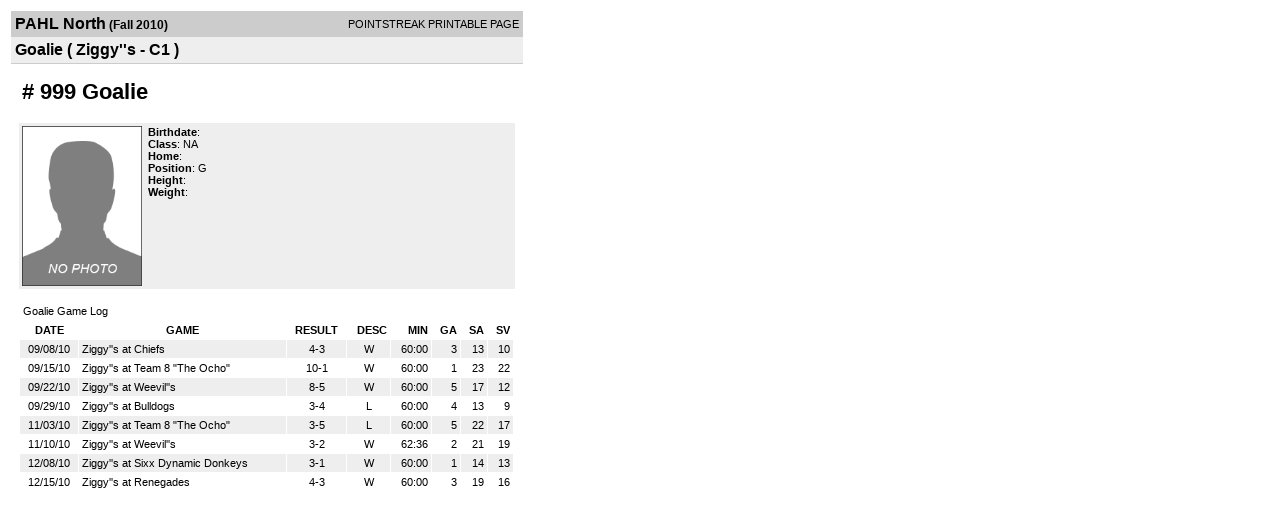

--- FILE ---
content_type: text/html; charset=UTF-8
request_url: https://d15k3om16n459i.cloudfront.net/players/print/playerpage.html?playerid=4207995&seasonid=6230
body_size: 1198
content:
<html>
<head>
<LINK REL="STYLESHEET" HREF="/common/playersprintstylesheet.css">
</head>
<body>
<table width=518><tr><td align="center"><table width="100%" border="0" cellspacing="0" cellpadding="4">
		<tr class="headerPlayer">
		<td width="60%"><font class="conHeader">PAHL North</font> <font class="season">(Fall 2010)</font></td>
		<td width="40%" align="right">POINTSTREAK PRINTABLE PAGE</td>
		</tr>
		<tr class="subHeader">
		<td width="60%" colspan="2"><font class="big">
		Goalie 				(
		Ziggy''s - C1		)
				</td>
	</tr>
	</table>
	<table width="100%" border="0" cellspacing="0" cellpadding="0">
	<tr><td class="intshim"><img src="/images/shim.gif" width="1" height="1"></td></tr>
	</table>
<br>
<table width="97%"  border="0" cellspacing="0" cellpadding="3">
  <tr>
    <td colspan="3" class="cellTeamPlayer"><h1>
    # 999 Goalie </h1></td>
  </tr>
  <tr class="lightGrey">
    <td width="16%" valign="top"><img src="/photos/ps-nophoto-md.png" width="120" height="160" alt="Player Photo"></td>
    <td width="32%" valign="top"><strong>Birthdate</strong>:
        <br>
  			<strong>Class</strong>: NA	<br>
	    <strong>Home</strong>:   <br>
    	    <strong>Position</strong>:  G <br />
	    <strong>Height</strong>:   <br />
	    <strong>Weight</strong>:  <br />
		     </td>
	<td width="52%" valign="top">
		</td>
  </tr>
</table>
  			<br>
		<table cellpadding="3" cellspacing="1" border="0" width="97%">
		  <tr>
		    <td colspan="10" class="cellTeamPlayer">Goalie Game Log</td>
		  </tr>
		  <tr class="fields">
		    <td>DATE</td>
		    <td>GAME</td>
		    <td>RESULT</td>
		    <td align="right">DESC</td>
		    <td align="right">MIN</td>
		    <td align="right">GA</td>
		    <td align="right">SA</td>
		    <td align="right">SV</td>
		  </tr>
		  <tr class="lightGrey" align="right"><td align="center">09/08/10</td><td align="left"><a href="players-boxscore.html?gameid=1378075">Ziggy''s at Chiefs</a></td><td align="center">4-3</td><td align="center"> W</td><td>60:00</td><td>3</span></td><td>13</td><td>10</td></tr><tr bgcolor="ffffff" align="right"><td align="center">09/15/10</td><td align="left"><a href="players-boxscore.html?gameid=1378078">Ziggy''s at Team 8 "The Ocho"</a></td><td align="center">10-1</td><td align="center"> W</td><td>60:00</td><td>1</span></td><td>23</td><td>22</td></tr><tr class="lightGrey" align="right"><td align="center">09/22/10</td><td align="left"><a href="players-boxscore.html?gameid=1378086">Ziggy''s at Weevil''s</a></td><td align="center">8-5</td><td align="center"> W</td><td>60:00</td><td>5</span></td><td>17</td><td>12</td></tr><tr bgcolor="ffffff" align="right"><td align="center">09/29/10</td><td align="left"><a href="players-boxscore.html?gameid=1378089">Ziggy''s at Bulldogs</a></td><td align="center">3-4</td><td align="center"> L</td><td>60:00</td><td>4</span></td><td>13</td><td>9</td></tr><tr class="lightGrey" align="right"><td align="center">11/03/10</td><td align="left"><a href="players-boxscore.html?gameid=1454610">Ziggy''s at Team 8 "The Ocho"</a></td><td align="center">3-5</td><td align="center"> L</td><td>60:00</td><td>5</span></td><td>22</td><td>17</td></tr><tr bgcolor="ffffff" align="right"><td align="center">11/10/10</td><td align="left"><a href="players-boxscore.html?gameid=1387566">Ziggy''s at Weevil''s</a></td><td align="center">3-2</td><td align="center"> W</td><td>62:36</td><td>2</span></td><td>21</td><td>19</td></tr><tr class="lightGrey" align="right"><td align="center">12/08/10</td><td align="left"><a href="players-boxscore.html?gameid=1478536">Ziggy''s at Sixx Dynamic Donkeys</a></td><td align="center">3-1</td><td align="center"> W</td><td>60:00</td><td>1</span></td><td>14</td><td>13</td></tr><tr bgcolor="ffffff" align="right"><td align="center">12/15/10</td><td align="left"><a href="players-boxscore.html?gameid=1482152">Ziggy''s at Renegades</a></td><td align="center">4-3</td><td align="center"> W</td><td>60:00</td><td>3</span></td><td>19</td><td>16</td></tr>		</table>
		<p><br>
  </p>
</td>
</tr>
</table>
<script type="text/javascript" src="/_Incapsula_Resource?SWJIYLWA=719d34d31c8e3a6e6fffd425f7e032f3&ns=1&cb=290965175" async></script></body>
</html>

--- FILE ---
content_type: application/javascript
request_url: https://d15k3om16n459i.cloudfront.net/_Incapsula_Resource?SWJIYLWA=719d34d31c8e3a6e6fffd425f7e032f3&ns=1&cb=290965175
body_size: 19443
content:
var _0xcb0f=['\x48\x63\x4f\x42\x54\x73\x4b\x44\x77\x6f\x35\x44','\x77\x35\x62\x44\x73\x63\x4f\x55\x5a\x69\x4c\x44\x70\x41\x3d\x3d','\x51\x73\x4b\x31\x77\x71\x76\x44\x6f\x53\x67\x66\x54\x47\x51\x63','\x5a\x6e\x41\x41\x4b\x63\x4f\x37\x50\x77\x3d\x3d','\x77\x6f\x4a\x4c\x77\x72\x7a\x44\x67\x6c\x77\x78\x44\x78\x30\x6c\x64\x32\x48\x44\x74\x41\x3d\x3d','\x4a\x4d\x4f\x58\x77\x71\x2f\x44\x74\x6b\x48\x44\x67\x41\x3d\x3d','\x77\x72\x42\x39\x77\x6f\x6e\x43\x6d\x38\x4f\x5a\x77\x35\x4d\x72\x77\x6f\x54\x43\x6e\x67\x52\x76','\x41\x63\x4f\x4e\x58\x63\x4b\x58\x45\x73\x4f\x6a','\x77\x6f\x33\x43\x67\x78\x7a\x44\x6d\x44\x58\x43\x6b\x53\x52\x41\x77\x37\x7a\x44\x71\x67\x52\x7a\x77\x72\x30\x3d','\x77\x37\x44\x43\x70\x57\x42\x46\x64\x4d\x4f\x62','\x77\x70\x4a\x45\x77\x35\x70\x72\x77\x34\x72\x43\x67\x4d\x4b\x79\x48\x38\x4f\x32\x77\x35\x6b\x7a\x77\x34\x52\x54\x77\x35\x6c\x4c\x77\x36\x48\x43\x6a\x73\x4f\x6e\x4b\x73\x4b\x64\x77\x36\x46\x49\x77\x35\x77\x3d','\x66\x4d\x4b\x52\x77\x71\x76\x44\x76\x69\x49\x63\x54\x47\x51\x63\x59\x58\x52\x62\x77\x71\x78\x61\x77\x71\x76\x44\x70\x38\x4f\x53\x77\x72\x45\x5a\x5a\x4d\x4b\x50\x77\x37\x34\x3d','\x50\x63\x4b\x73\x77\x37\x62\x44\x67\x4d\x4b\x46\x77\x70\x41\x3d','\x4a\x6b\x6a\x44\x73\x6b\x74\x50\x51\x38\x4f\x52\x44\x45\x34\x45\x61\x63\x4b\x59\x53\x58\x70\x4a\x66\x73\x4b\x6b\x4f\x38\x4f\x2b\x77\x6f\x77\x73\x77\x6f\x74\x58\x54\x38\x4f\x7a\x55\x56\x30\x72\x56\x38\x4f\x6a','\x77\x70\x7a\x44\x67\x73\x4b\x69\x77\x71\x30\x6e\x77\x34\x30\x3d','\x77\x70\x33\x44\x69\x6e\x37\x43\x71\x38\x4b\x31\x61\x73\x4b\x62\x4f\x58\x4d\x53\x77\x36\x48\x44\x67\x69\x37\x44\x69\x41\x67\x2b\x77\x37\x63\x6f\x4b\x44\x72\x44\x6a\x77\x3d\x3d','\x45\x38\x4b\x43\x4e\x46\x41\x4d\x77\x34\x54\x44\x6a\x79\x6a\x43\x6e\x46\x76\x44\x74\x6d\x58\x43\x75\x46\x4c\x44\x6f\x38\x4f\x42\x63\x33\x4c\x43\x72\x55\x62\x43\x75\x78\x37\x44\x76\x38\x4b\x54\x77\x71\x54\x43\x6b\x33\x2f\x44\x73\x73\x4f\x49\x77\x36\x6b\x54\x42\x4d\x4b\x2f\x77\x71\x46\x63\x49\x67\x6f\x3d','\x77\x35\x46\x6b\x55\x53\x6c\x73\x77\x37\x6b\x3d','\x77\x34\x5a\x68\x4b\x51\x7a\x44\x71\x67\x50\x43\x6e\x38\x4b\x45\x77\x72\x37\x44\x70\x63\x4f\x6a\x77\x37\x5a\x5a\x4f\x63\x4b\x53\x77\x37\x6a\x44\x6e\x38\x4f\x2f\x77\x71\x7a\x44\x6b\x38\x4f\x46\x63\x73\x4f\x35\x77\x72\x73\x6a\x44\x73\x4f\x43\x77\x34\x38\x3d','\x4e\x73\x4b\x33\x61\x38\x4f\x37\x77\x6f\x7a\x44\x6c\x4d\x4b\x69\x48\x4d\x4b\x32\x77\x72\x46\x4f\x77\x70\x37\x44\x76\x33\x78\x53','\x77\x6f\x2f\x44\x6e\x38\x4b\x35\x77\x71\x30\x36\x77\x35\x48\x43\x6c\x51\x3d\x3d','\x44\x4d\x4f\x6d\x59\x4d\x4f\x52\x66\x63\x4b\x39\x77\x37\x63\x4b\x77\x71\x68\x50\x51\x32\x66\x44\x6e\x31\x67\x3d','\x4d\x47\x33\x44\x6d\x6b\x52\x5a\x77\x70\x67\x3d','\x4e\x63\x4f\x78\x77\x6f\x78\x76\x46\x4d\x4b\x68\x58\x77\x3d\x3d','\x77\x36\x6b\x32\x55\x63\x4f\x54\x77\x72\x30\x49\x77\x72\x64\x59\x77\x35\x49\x31\x77\x70\x50\x44\x70\x4d\x4b\x31\x77\x71\x67\x3d','\x61\x38\x4b\x4a\x51\x38\x4f\x50\x77\x6f\x41\x78','\x77\x6f\x5a\x5a\x77\x35\x68\x4a\x77\x35\x72\x43\x68\x38\x4b\x75','\x46\x55\x4c\x44\x73\x33\x39\x52\x56\x63\x4f\x61\x46\x51\x49\x33\x54\x77\x3d\x3d','\x77\x36\x56\x6e\x77\x6f\x49\x65\x77\x70\x37\x44\x75\x54\x58\x44\x6d\x73\x4f\x41\x44\x4d\x4f\x67\x77\x34\x33\x43\x6d\x41\x3d\x3d','\x65\x6b\x50\x43\x6e\x38\x4f\x31\x45\x32\x55\x3d','\x62\x31\x59\x67','\x77\x72\x52\x50\x77\x37\x39\x52\x77\x71\x42\x53\x4e\x44\x45\x72\x77\x6f\x67\x4b\x61\x33\x77\x50\x64\x38\x4b\x4f\x4b\x6e\x45\x3d','\x77\x70\x50\x44\x6f\x48\x67\x3d','\x4d\x63\x4b\x73\x61\x73\x4f\x38\x77\x6f\x62\x44\x6b\x4d\x4f\x2f\x52\x73\x4b\x76\x77\x6f\x64\x49\x77\x70\x2f\x44\x76\x33\x31\x62\x59\x4d\x4f\x67','\x65\x4d\x4b\x51\x52\x73\x4f\x4a\x77\x70\x45\x3d','\x51\x4d\x4f\x6f\x5a\x6d\x54\x43\x74\x63\x4b\x36\x77\x70\x78\x6a','\x77\x6f\x78\x6a\x4f\x77\x62\x44\x6b\x67\x50\x43\x6d\x4d\x4b\x50\x77\x71\x62\x43\x72\x63\x4f\x73\x77\x36\x64\x66\x44\x38\x4b\x4b\x77\x37\x62\x44\x6e\x4d\x4f\x71','\x77\x6f\x59\x44\x77\x36\x49\x61\x77\x70\x7a\x44\x6c\x51\x3d\x3d','\x77\x70\x56\x62\x77\x34\x4a\x70\x77\x35\x50\x43\x6c\x63\x4b\x75\x41\x51\x3d\x3d','\x42\x63\x4f\x72\x65\x63\x4f\x61\x65\x38\x4b\x77\x77\x71\x30\x58\x77\x72\x38\x51\x57\x58\x33\x44\x6a\x6b\x30\x61','\x77\x35\x63\x45\x77\x6f\x76\x43\x6c\x63\x4f\x4e','\x62\x57\x6b\x66\x4d\x38\x4f\x6f\x4c\x51\x6c\x4b\x77\x72\x72\x43\x67\x63\x4f\x54\x49\x51\x4c\x43\x6c\x73\x4f\x4d\x77\x70\x58\x43\x67\x6e\x72\x43\x68\x6e\x59\x3d','\x77\x35\x30\x50\x77\x6f\x48\x43\x6c\x73\x4f\x4d\x77\x37\x63\x3d','\x51\x4d\x4b\x74\x77\x71\x44\x44\x76\x43\x49\x52\x55\x58\x67\x65\x55\x41\x3d\x3d','\x47\x63\x4b\x4d\x49\x55\x77\x47\x77\x34\x44\x44\x6c\x54\x50\x44\x67\x46\x48\x44\x75\x57\x44\x43\x74\x57\x72\x44\x74\x38\x4f\x54\x63\x48\x33\x44\x74\x68\x66\x44\x76\x53\x37\x43\x72\x51\x3d\x3d','\x77\x37\x67\x37\x55\x73\x4f\x45\x77\x72\x6b\x3d','\x77\x71\x78\x4c\x77\x6f\x63\x35\x77\x72\x54\x43\x6b\x68\x35\x30','\x77\x35\x7a\x43\x75\x52\x34\x42\x77\x35\x73\x75\x77\x35\x39\x54\x4c\x63\x4f\x70\x77\x34\x76\x44\x6a\x6a\x5a\x6d\x4a\x63\x4f\x77\x77\x71\x68\x48\x49\x47\x33\x43\x6a\x67\x7a\x44\x75\x63\x4b\x64\x77\x35\x48\x44\x68\x41\x3d\x3d','\x77\x35\x35\x6a\x77\x71\x2f\x44\x75\x55\x66\x44\x72\x4d\x4f\x2f','\x77\x6f\x67\x65\x77\x37\x49\x61','\x77\x6f\x78\x33\x49\x41\x33\x44\x6b\x42\x44\x43\x72\x51\x3d\x3d','\x77\x70\x37\x43\x68\x52\x2f\x44\x76\x53\x2f\x43\x6b\x6d\x56\x43\x77\x36\x6a\x44\x71\x67\x68\x75\x77\x6f\x54\x44\x6d\x73\x4f\x39\x58\x4d\x4f\x50\x65\x4d\x4b\x51\x4b\x51\x3d\x3d','\x77\x34\x58\x44\x71\x4d\x4f\x52\x59\x44\x4d\x3d','\x42\x4d\x4f\x2f\x65\x38\x4f\x57\x62\x73\x4b\x47\x77\x72\x41\x63\x77\x72\x6c\x57','\x77\x72\x58\x44\x76\x47\x66\x43\x71\x73\x4b\x34\x65\x63\x4f\x48\x50\x33\x41\x44\x77\x37\x62\x44\x72\x78\x58\x44\x6a\x68\x4d\x77\x77\x36\x38\x6f\x53\x6d\x48\x43\x6b\x51\x3d\x3d','\x41\x63\x4b\x4d\x4f\x31\x41\x45','\x54\x45\x77\x54','\x77\x71\x33\x44\x6f\x48\x33\x43\x71\x38\x4b\x6c\x52\x73\x4b\x4d\x4f\x57\x49\x66\x77\x36\x63\x3d','\x77\x71\x52\x4b\x77\x37\x35\x58\x77\x71\x35\x4a\x54\x67\x34\x6e\x77\x70\x6c\x77\x47\x6b\x6b\x47\x64\x73\x4b\x49\x4c\x6d\x2f\x43\x74\x73\x4f\x41\x4a\x6b\x73\x30\x45\x38\x4b\x6c\x77\x36\x6f\x6b\x58\x77\x3d\x3d','\x77\x6f\x70\x61\x77\x6f\x37\x43\x67\x63\x4f\x4b\x77\x34\x67\x3d','\x59\x38\x4f\x69\x56\x31\x66\x43\x69\x38\x4b\x42\x77\x70\x64\x71\x47\x4d\x4b\x42\x77\x35\x72\x44\x71\x58\x33\x44\x76\x32\x78\x36\x49\x73\x4b\x5a\x48\x56\x33\x44\x69\x77\x3d\x3d','\x77\x72\x58\x44\x76\x47\x66\x43\x71\x73\x4b\x34\x65\x63\x4f\x48\x4d\x32\x6f\x5a\x77\x36\x44\x44\x71\x53\x2f\x44\x6e\x68\x6b\x6a\x77\x36\x67\x75\x57\x53\x6a\x44\x6a\x73\x4f\x62\x77\x6f\x2f\x44\x72\x73\x4f\x41\x64\x47\x6a\x43\x73\x38\x4b\x34','\x45\x48\x74\x4a\x43\x4d\x4b\x4f\x77\x36\x52\x65\x77\x72\x31\x32\x77\x71\x50\x43\x75\x41\x3d\x3d','\x77\x36\x48\x43\x73\x6c\x70\x43\x63\x73\x4f\x42\x77\x37\x5a\x75','\x77\x70\x37\x44\x69\x32\x31\x49\x66\x56\x78\x7a\x77\x71\x48\x44\x69\x63\x4b\x46\x54\x73\x4f\x76\x77\x35\x68\x78\x48\x38\x4b\x48\x42\x63\x4b\x41\x4b\x78\x74\x75\x77\x35\x30\x35\x77\x35\x4c\x44\x76\x4d\x4f\x39\x62\x63\x4b\x4c\x54\x68\x66\x43\x71\x54\x77\x36\x54\x73\x4f\x4f\x4b\x45\x58\x43\x6b\x4d\x4b\x78\x77\x72\x6e\x44\x67\x69\x5a\x67\x56\x45\x2f\x44\x6d\x73\x4f\x43\x57\x4d\x4f\x4e\x41\x38\x4b\x69\x77\x6f\x72\x44\x6d\x68\x6a\x43\x72\x73\x4f\x56\x77\x72\x54\x43\x6a\x55\x48\x44\x6a\x4d\x4f\x34\x52\x38\x4b\x4b\x54\x4d\x4b\x59\x65\x73\x4f\x58\x41\x38\x4b\x67\x42\x30\x33\x44\x73\x38\x4b\x76\x77\x37\x46\x51\x77\x70\x50\x44\x6d\x45\x50\x44\x67\x73\x4b\x45\x44\x63\x4b\x43\x77\x36\x34\x67','\x77\x71\x72\x44\x68\x57\x35\x52\x66\x51\x3d\x3d','\x59\x73\x4f\x34\x77\x72\x67\x3d','\x4d\x30\x48\x44\x70\x41\x3d\x3d','\x77\x72\x5a\x50\x77\x70\x73\x74\x77\x71\x6a\x43\x6e\x42\x64\x69','\x4e\x38\x4f\x4b\x77\x72\x54\x44\x74\x6c\x7a\x44\x6e\x45\x6b\x51','\x66\x54\x54\x43\x71\x73\x4f\x50','\x77\x36\x6f\x31\x58\x63\x4f\x45\x77\x72\x45\x42\x77\x37\x64\x63\x77\x6f\x34\x2b\x77\x70\x2f\x44\x6f\x73\x4b\x7a\x77\x72\x59\x56\x64\x31\x42\x59\x50\x63\x4b\x7a\x77\x71\x45\x3d','\x4e\x38\x4f\x4f\x77\x71\x72\x44\x73\x46\x41\x3d','\x45\x38\x4b\x43\x4e\x46\x41\x4d\x77\x34\x54\x44\x6a\x79\x6a\x44\x76\x78\x44\x44\x73\x57\x51\x3d','\x49\x38\x4b\x7a\x5a\x63\x4f\x30\x77\x34\x66\x44\x6b\x38\x4b\x2b\x59\x63\x4b\x30\x77\x71\x5a\x56\x77\x6f\x50\x44\x73\x54\x73\x56\x5a\x73\x4b\x6c\x42\x63\x4b\x65\x77\x6f\x73\x55\x61\x67\x3d\x3d','\x48\x63\x4f\x72\x59\x38\x4f\x47\x65\x51\x3d\x3d','\x53\x45\x38\x59\x58\x44\x6a\x44\x75\x45\x72\x43\x73\x51\x3d\x3d','\x63\x56\x72\x43\x67\x4d\x4f\x76\x41\x48\x63\x76\x77\x71\x5a\x50\x77\x35\x46\x37\x77\x72\x6c\x4b\x77\x36\x39\x41\x77\x36\x48\x44\x67\x6d\x54\x43\x74\x7a\x56\x43\x77\x37\x31\x57\x59\x41\x3d\x3d','\x77\x36\x46\x6a\x77\x70\x38\x65\x77\x70\x49\x3d','\x77\x6f\x33\x43\x6e\x4d\x4f\x6e\x43\x43\x51\x4c\x61\x42\x33\x43\x74\x63\x4b\x78','\x4a\x4d\x4f\x32\x77\x72\x4d\x3d','\x77\x72\x6a\x44\x67\x58\x52\x4e\x65\x31\x68\x4a\x77\x37\x44\x44\x6a\x63\x4b\x5a','\x41\x73\x4f\x41\x57\x73\x4b\x48\x45\x73\x4f\x35\x77\x35\x78\x77','\x62\x46\x6a\x43\x68\x4d\x4f\x6a\x41\x6e\x68\x31\x77\x72\x35\x55\x77\x70\x74\x73\x77\x72\x34\x3d','\x61\x7a\x66\x44\x6a\x38\x4f\x52\x53\x41\x3d\x3d','\x59\x44\x6a\x43\x76\x4d\x4f\x50\x41\x51\x4a\x44\x77\x35\x6c\x41\x77\x34\x76\x43\x76\x4d\x4b\x66\x77\x37\x6f\x3d','\x77\x72\x34\x34\x77\x34\x56\x42\x77\x37\x73\x3d','\x77\x71\x72\x44\x73\x47\x44\x43\x71\x63\x4b\x2f\x65\x67\x3d\x3d','\x77\x71\x30\x32\x77\x34\x68\x45\x77\x37\x63\x3d','\x77\x72\x5a\x62\x77\x37\x6c\x41\x77\x72\x56\x4e','\x57\x55\x38\x71\x57\x43\x50\x44\x6a\x6e\x4c\x43\x73\x38\x4b\x62\x77\x6f\x5a\x46\x77\x35\x51\x44\x51\x52\x64\x36','\x44\x73\x4f\x54\x77\x6f\x72\x43\x73\x44\x35\x64\x77\x35\x44\x43\x75\x4d\x4b\x4d\x65\x44\x73\x4a\x54\x6a\x4d\x31','\x77\x70\x64\x47\x77\x72\x50\x44\x6c\x30\x45\x73','\x77\x6f\x70\x4e\x77\x72\x44\x43\x6c\x38\x4f\x63\x77\x37\x6b\x74\x77\x6f\x62\x43\x69\x41\x56\x76\x77\x36\x34\x55\x77\x6f\x4c\x44\x67\x56\x4a\x6c\x54\x53\x4c\x44\x68\x41\x4c\x44\x74\x77\x3d\x3d','\x64\x47\x45\x48\x50\x73\x4f\x67\x4f\x31\x4e\x74\x77\x6f\x48\x44\x71\x38\x4f\x30\x43\x79\x4c\x43\x70\x38\x4f\x71\x77\x72\x72\x43\x74\x30\x44\x43\x75\x67\x3d\x3d','\x55\x63\x4f\x4e\x4f\x38\x4b\x7a\x77\x36\x4c\x43\x6b\x55\x77\x78\x77\x37\x4a\x4c\x41\x43\x6b\x3d','\x77\x35\x70\x39\x54\x6a\x4e\x2f\x77\x36\x74\x74\x77\x71\x51\x58\x77\x37\x66\x43\x67\x53\x76\x43\x76\x6b\x54\x44\x76\x73\x4f\x55\x77\x72\x55\x46\x53\x38\x4f\x49\x77\x72\x63\x4c\x4a\x4d\x4f\x59\x77\x34\x50\x44\x71\x4d\x4f\x73\x44\x63\x4b\x42','\x77\x34\x5a\x45\x77\x72\x49\x3d','\x77\x6f\x34\x53\x77\x36\x59\x4d\x77\x72\x7a\x44\x6e\x38\x4b\x4d\x44\x4d\x4b\x73','\x43\x73\x4f\x55\x51\x73\x4b\x4e\x41\x63\x4f\x78\x77\x34\x64\x78\x77\x6f\x72\x44\x72\x4d\x4b\x31\x77\x37\x6c\x4d\x77\x35\x77\x75\x43\x42\x66\x43\x76\x4d\x4b\x48\x77\x6f\x76\x44\x68\x4d\x4f\x50\x46\x6a\x70\x74\x46\x4d\x4b\x71','\x77\x72\x34\x71\x77\x36\x48\x43\x6c\x63\x4f\x30','\x61\x52\x6e\x44\x6e\x77\x3d\x3d','\x4a\x58\x6e\x44\x68\x6c\x42\x45\x77\x6f\x58\x43\x68\x51\x3d\x3d','\x41\x73\x4f\x46\x52\x73\x4b\x46\x77\x6f\x68\x43','\x53\x30\x6b\x6c\x54\x43\x58\x44\x70\x67\x72\x43\x73\x63\x4b\x46\x77\x6f\x42\x42\x77\x34\x77\x37\x66\x52\x5a\x67\x77\x35\x77\x3d','\x77\x35\x56\x75\x77\x71\x76\x44\x71\x46\x62\x44\x72\x51\x3d\x3d','\x77\x71\x64\x47\x77\x6f\x59\x38\x77\x71\x44\x43\x6e\x79\x31\x35\x77\x35\x41\x57','\x42\x63\x4f\x64\x77\x70\x33\x43\x71\x54\x42\x6a\x77\x34\x48\x43\x72\x38\x4b\x4b\x48\x79\x41\x4d\x52\x43\x6f\x52\x77\x71\x68\x62\x77\x70\x58\x43\x71\x57\x2f\x43\x71\x51\x64\x62\x77\x6f\x39\x57\x77\x6f\x59\x6d\x51\x4d\x4f\x33\x77\x6f\x31\x6d\x65\x4d\x4b\x59\x77\x6f\x4d\x50\x77\x35\x39\x4d\x52\x63\x4b\x6b','\x77\x37\x73\x59\x77\x35\x49\x75\x77\x37\x76\x44\x6c\x63\x4f\x4a\x47\x32\x37\x44\x73\x4d\x4f\x53\x77\x34\x45\x76','\x77\x71\x44\x44\x70\x32\x6a\x43\x6f\x4d\x4b\x7a\x66\x51\x3d\x3d','\x77\x71\x6f\x35\x77\x36\x7a\x43\x6a\x73\x4f\x31','\x77\x72\x31\x43\x77\x36\x5a\x61\x77\x71\x5a\x66\x46\x44\x59\x77\x77\x35\x56\x43\x4a\x58\x34\x52\x57\x63\x4b\x4c\x4c\x6e\x50\x43\x71\x38\x4f\x71\x49\x48\x77\x36\x55\x38\x4b\x7a\x77\x37\x30\x39\x52\x56\x62\x44\x6b\x43\x66\x43\x70\x73\x4f\x73\x5a\x63\x4f\x62\x55\x63\x4b\x34\x77\x35\x50\x44\x68\x77\x3d\x3d','\x47\x4d\x4f\x42\x52\x4d\x4b\x58\x77\x70\x6b\x3d','\x4d\x38\x4b\x32\x59\x63\x4f\x71\x77\x71\x6a\x44\x67\x4d\x4b\x30\x58\x4d\x4b\x30\x77\x70\x42\x64\x77\x70\x6e\x44\x74\x77\x3d\x3d','\x4e\x32\x66\x44\x6b\x6c\x6c\x4a\x77\x70\x67\x3d','\x77\x6f\x76\x43\x68\x38\x4f\x46\x46\x43\x41\x3d','\x4f\x4d\x4f\x6a\x77\x72\x48\x43\x67\x30\x76\x43\x6c\x46\x73\x70\x50\x51\x6f\x53\x77\x34\x31\x36\x65\x4d\x4b\x4e\x77\x35\x2f\x43\x6b\x57\x4a\x58\x65\x63\x4b\x43\x77\x34\x59\x53\x47\x69\x7a\x43\x6f\x31\x7a\x43\x6b\x6e\x41\x45\x57\x6b\x66\x44\x67\x57\x4c\x44\x76\x63\x4f\x4c\x54\x33\x6e\x44\x6f\x51\x3d\x3d','\x4d\x4d\x4b\x6b\x61\x4d\x4f\x74\x77\x6f\x77\x3d','\x48\x73\x4f\x50\x77\x6f\x37\x43\x73\x68\x5a\x6c\x77\x35\x44\x43\x72\x73\x4b\x4d\x64\x54\x51\x4c\x51\x41\x3d\x3d','\x77\x71\x4a\x59\x77\x6f\x67\x77\x77\x71\x58\x43\x67\x41\x3d\x3d','\x77\x6f\x45\x4a\x77\x36\x6f\x48\x77\x6f\x77\x3d','\x77\x72\x4c\x44\x68\x58\x52\x4e\x66\x31\x78\x70\x77\x36\x62\x44\x6a\x38\x4f\x53\x54\x73\x4f\x6d\x77\x34\x4a\x77\x56\x73\x4b\x5a\x42\x4d\x4b\x30\x62\x7a\x4e\x30\x77\x34\x31\x72\x77\x70\x7a\x43\x73\x73\x4b\x76\x4b\x38\x4f\x59\x47\x7a\x7a\x43\x71\x54\x34\x35\x42\x38\x4f\x77\x43\x57\x66\x43\x6c\x38\x4f\x42\x77\x37\x50\x43\x6b\x57\x46\x35\x53\x41\x66\x44\x70\x41\x3d\x3d','\x77\x36\x64\x75\x77\x6f\x59\x4d\x77\x70\x37\x44\x70\x53\x4d\x3d','\x65\x63\x4f\x75\x56\x6d\x4c\x43\x71\x4d\x4b\x67\x77\x70\x31\x69\x43\x4d\x4f\x45\x77\x36\x33\x44\x70\x48\x54\x44\x76\x51\x39\x46\x43\x4d\x4b\x72\x57\x48\x58\x44\x6b\x38\x4b\x45\x77\x37\x6a\x43\x76\x63\x4b\x74','\x5a\x38\x4f\x37\x77\x72\x51\x55\x77\x35\x48\x44\x6b\x54\x66\x43\x6b\x68\x66\x44\x76\x48\x50\x44\x6b\x51\x4c\x43\x6f\x57\x45\x3d','\x49\x38\x4b\x39\x62\x63\x4f\x72\x77\x70\x33\x44\x6c\x41\x3d\x3d','\x62\x4d\x4b\x44\x53\x38\x4f\x4b\x77\x70\x45\x3d','\x62\x57\x6b\x66\x4d\x38\x4f\x6f\x4c\x51\x6c\x4b\x77\x72\x72\x43\x67\x63\x4f\x46\x50\x51\x6e\x43\x69\x73\x4f\x6f\x77\x70\x48\x43\x6b\x33\x33\x43\x6e\x56\x78\x65\x77\x71\x67\x5a\x77\x37\x62\x43\x6b\x33\x4e\x66\x77\x72\x54\x43\x6a\x32\x34\x3d','\x77\x36\x58\x43\x75\x68\x67\x52\x77\x35\x30\x3d','\x64\x4d\x4f\x72\x48\x63\x4b\x65\x77\x34\x76\x43\x75\x67\x3d\x3d','\x63\x6a\x2f\x44\x6e\x63\x4f\x4d\x52\x7a\x48\x44\x6f\x6e\x4a\x4e\x4e\x73\x4b\x55\x4f\x46\x63\x79\x42\x31\x72\x43\x75\x38\x4b\x61\x77\x70\x74\x63\x77\x6f\x59\x70\x55\x53\x66\x43\x75\x4d\x4f\x50\x52\x63\x4f\x62\x77\x70\x6e\x44\x6e\x42\x31\x68','\x77\x6f\x64\x4e\x77\x72\x2f\x44\x6c\x6e\x51\x34\x4c\x68\x59\x6e\x57\x6d\x50\x44\x70\x63\x4f\x68','\x62\x31\x66\x43\x6c\x38\x4f\x79\x41\x58\x6b\x70\x77\x71\x51\x3d','\x77\x36\x33\x44\x6d\x44\x64\x59\x4b\x45\x45\x75\x77\x37\x58\x43\x6a\x38\x4b\x41\x43\x73\x4f\x32\x77\x6f\x42\x72\x43\x51\x3d\x3d','\x65\x73\x4f\x71\x77\x71\x34\x55\x77\x34\x49\x3d','\x77\x71\x68\x33\x77\x70\x49\x3d','\x5a\x63\x4f\x31\x77\x71\x55\x3d','\x77\x6f\x6c\x67\x4e\x77\x3d\x3d','\x62\x43\x76\x44\x6d\x4d\x4f\x4e','\x77\x6f\x78\x49\x41\x77\x3d\x3d','\x77\x72\x33\x43\x72\x78\x73\x33\x77\x34\x77\x6f\x77\x70\x68\x57\x4c\x38\x4b\x34\x77\x70\x45\x3d','\x77\x70\x2f\x43\x6a\x52\x33\x44\x72\x43\x55\x3d','\x4e\x6b\x6a\x44\x67\x6b\x70\x51\x54\x38\x4f\x52\x48\x77\x3d\x3d','\x77\x34\x35\x46\x77\x6f\x7a\x44\x6b\x63\x4b\x4f\x77\x72\x54\x44\x69\x52\x2f\x43\x68\x63\x4b\x32\x46\x6c\x6a\x43\x6a\x38\x4b\x64\x47\x33\x78\x63\x62\x30\x62\x44\x6d\x63\x4f\x76\x54\x7a\x42\x71\x77\x72\x2f\x44\x6e\x42\x37\x43\x74\x4d\x4b\x58\x77\x34\x35\x33\x4d\x53\x58\x43\x75\x73\x4f\x74\x77\x70\x4c\x44\x6c\x38\x4b\x4b\x4d\x63\x4f\x6b\x77\x72\x50\x44\x71\x4d\x4b\x48\x53\x6b\x5a\x43\x77\x72\x37\x43\x74\x73\x4b\x4b\x46\x38\x4b\x7a\x77\x36\x6a\x44\x6c\x63\x4b\x49\x4d\x32\x66\x44\x76\x46\x62\x44\x67\x6c\x44\x44\x6d\x47\x44\x43\x67\x63\x4b\x2b\x77\x70\x63\x3d','\x77\x72\x50\x43\x74\x73\x4f\x39','\x77\x72\x50\x43\x69\x42\x41\x3d','\x46\x63\x4b\x5a\x4f\x45\x51\x3d','\x77\x70\x76\x44\x6a\x73\x4b\x6b\x77\x72\x38\x3d','\x4a\x4d\x4f\x6d\x77\x70\x68\x37\x43\x63\x4b\x32\x66\x38\x4f\x2f\x66\x44\x63\x78\x63\x73\x4f\x68','\x77\x6f\x44\x43\x67\x52\x59\x3d','\x47\x4d\x4f\x34\x62\x41\x3d\x3d','\x77\x36\x6c\x50\x77\x6f\x38\x3d','\x77\x37\x50\x44\x75\x30\x74\x4b\x65\x31\x78\x74\x77\x37\x72\x44\x69\x4d\x4b\x51\x58\x38\x4f\x56\x77\x36\x56\x79\x54\x4d\x4b\x59\x41\x73\x4b\x64\x4b\x78\x73\x69\x77\x37\x31\x4f\x77\x72\x6a\x43\x6a\x4d\x4b\x55\x43\x38\x4f\x2f\x61\x55\x54\x44\x76\x48\x38\x35\x47\x67\x3d\x3d','\x77\x6f\x55\x34\x77\x35\x31\x63','\x62\x56\x72\x43\x6d\x4d\x4f\x69\x43\x48\x73\x3d','\x4a\x57\x44\x44\x67\x46\x38\x3d','\x77\x71\x56\x43\x77\x37\x78\x47\x77\x71\x51\x3d','\x57\x57\x77\x49','\x77\x34\x31\x6d\x77\x70\x49\x3d','\x77\x35\x44\x44\x75\x38\x4f\x59\x64\x43\x4c\x44\x73\x73\x4f\x6c\x58\x54\x46\x54\x55\x73\x4f\x6f\x77\x6f\x38\x3d','\x4d\x63\x4b\x35\x77\x37\x67\x3d','\x77\x71\x42\x52\x77\x37\x4d\x3d','\x47\x38\x4f\x59\x66\x48\x37\x43\x70\x4d\x4b\x79\x77\x6f\x4a\x33\x43\x63\x4b\x49\x77\x34\x6e\x44\x6e\x30\x48\x44\x76\x56\x78\x36\x4f\x63\x4b\x66\x47\x30\x44\x43\x67\x4d\x4b\x69\x77\x34\x7a\x43\x6c\x63\x4b\x58\x44\x4d\x4f\x65\x63\x38\x4f\x70\x46\x43\x6a\x43\x70\x4d\x4b\x78\x61\x41\x3d\x3d','\x77\x6f\x76\x43\x67\x63\x4f\x4c\x47\x77\x3d\x3d','\x77\x70\x54\x44\x6e\x38\x4b\x34\x77\x71\x30\x79\x77\x35\x6e\x43\x6e\x67\x3d\x3d','\x77\x71\x37\x44\x75\x6d\x34\x3d','\x4d\x63\x4b\x73\x61\x73\x4f\x38\x77\x6f\x62\x44\x6b\x41\x3d\x3d','\x77\x71\x52\x46\x77\x6f\x6f\x72\x77\x71\x7a\x43\x6c\x68\x64\x6c','\x41\x6e\x4a\x53','\x77\x36\x30\x45\x77\x35\x6b\x76\x77\x35\x58\x44\x6e\x73\x4f\x4a','\x4c\x63\x4b\x36\x77\x37\x76\x44\x6c\x73\x4b\x58\x77\x6f\x6f\x6d\x56\x63\x4f\x61','\x66\x46\x54\x43\x6d\x4d\x4f\x31\x43\x48\x6f\x2b','\x4c\x63\x4f\x41\x77\x71\x45\x3d','\x77\x6f\x66\x43\x6a\x51\x66\x44\x73\x43\x66\x43\x68\x44\x39\x43\x77\x36\x38\x3d','\x77\x70\x64\x51\x77\x72\x6e\x44\x69\x31\x45\x36\x48\x69\x6f\x61\x58\x57\x33\x44\x76\x4d\x4f\x77\x77\x37\x76\x43\x70\x56\x7a\x44\x6e\x63\x4f\x46','\x4c\x38\x4f\x72\x65\x38\x4f\x57','\x77\x36\x6b\x4f\x77\x34\x4d\x49\x77\x35\x50\x44\x6e\x38\x4f\x4a','\x77\x37\x50\x44\x71\x54\x6e\x43\x73\x73\x4f\x69\x63\x73\x4f\x61\x4c\x44\x45\x4c\x77\x71\x48\x44\x6f\x57\x72\x44\x6c\x30\x77\x3d','\x77\x37\x30\x62\x77\x35\x73\x31\x77\x34\x34\x3d','\x77\x6f\x50\x44\x6c\x30\x72\x43\x69\x73\x4b\x53\x53\x4d\x4b\x75\x47\x45\x77\x39\x77\x35\x6a\x44\x6b\x52\x44\x44\x70\x54\x55\x48\x77\x35\x59\x4f\x4a\x41\x6a\x44\x74\x4d\x4f\x65\x77\x71\x7a\x44\x68\x4d\x4f\x77\x51\x47\x37\x44\x75\x63\x4f\x79\x77\x71\x31\x54\x77\x36\x2f\x43\x70\x47\x39\x71\x66\x63\x4b\x4f\x59\x73\x4f\x47\x77\x34\x38\x77\x77\x35\x58\x44\x6c\x69\x42\x44\x45\x33\x73\x62\x43\x6b\x73\x55\x4a\x63\x4f\x4b\x77\x70\x78\x39\x59\x6c\x72\x43\x6b\x38\x4f\x41\x77\x6f\x62\x44\x6b\x51\x63\x55\x77\x37\x67\x3d','\x77\x35\x51\x53\x77\x6f\x62\x43\x67\x73\x4f\x4d\x77\x36\x77\x3d','\x4b\x31\x39\x71\x4f\x38\x4b\x63\x4b\x73\x4b\x32\x77\x72\x4c\x43\x72\x46\x62\x43\x70\x54\x66\x43\x72\x53\x51\x36\x4d\x56\x77\x3d','\x77\x6f\x46\x4f\x77\x72\x62\x44\x6a\x55\x45\x3d','\x77\x70\x72\x44\x6b\x73\x4b\x71\x77\x71\x77\x53\x77\x34\x6f\x3d','\x77\x70\x5a\x4c\x77\x71\x45\x3d','\x50\x38\x4b\x74\x63\x77\x3d\x3d','\x77\x37\x62\x43\x74\x57\x68\x45\x51\x63\x4f\x63','\x58\x30\x67\x71\x57\x67\x76\x44\x70\x51\x3d\x3d','\x46\x38\x4f\x4a\x62\x67\x3d\x3d','\x77\x6f\x68\x4a\x77\x71\x45\x3d','\x77\x72\x2f\x44\x6a\x47\x4e\x57\x57\x55\x6b\x3d','\x49\x38\x4f\x68\x77\x6f\x30\x3d','\x77\x71\x48\x44\x76\x57\x6a\x43\x76\x4d\x4b\x57\x65\x67\x3d\x3d','\x58\x63\x4f\x67\x58\x51\x3d\x3d','\x77\x71\x6c\x33\x77\x35\x73\x3d','\x77\x72\x6c\x43\x77\x70\x34\x3d','\x77\x6f\x64\x64\x77\x70\x41\x3d','\x64\x31\x30\x43','\x77\x6f\x46\x71\x4c\x42\x33\x44\x74\x42\x59\x3d','\x48\x32\x35\x72','\x77\x35\x66\x43\x6a\x4d\x4b\x58','\x77\x37\x66\x43\x69\x4d\x4b\x55\x77\x34\x56\x75\x77\x70\x35\x59\x77\x34\x4a\x58\x57\x51\x3d\x3d','\x59\x47\x41\x49\x4b\x4d\x4f\x4f\x4f\x41\x3d\x3d','\x56\x38\x4f\x76\x56\x47\x4c\x43\x68\x73\x4b\x6e','\x77\x70\x76\x43\x6b\x4d\x4f\x44','\x47\x46\x48\x44\x73\x41\x3d\x3d','\x66\x46\x50\x43\x6c\x38\x4f\x30\x4a\x48\x6b\x2f\x77\x71\x78\x38\x77\x6f\x73\x3d','\x77\x35\x4e\x2b\x77\x71\x50\x44\x71\x57\x48\x44\x73\x63\x4f\x61\x77\x72\x48\x44\x70\x48\x6b\x3d','\x77\x35\x76\x44\x6b\x4d\x4f\x37','\x56\x6d\x38\x74','\x4e\x38\x4b\x79\x77\x35\x51\x3d','\x77\x6f\x4a\x71\x77\x37\x66\x44\x70\x78\x4c\x44\x6f\x73\x4b\x50\x77\x71\x6a\x43\x6b\x58\x46\x6a','\x77\x72\x73\x70\x77\x34\x56\x64\x77\x36\x6f\x3d','\x4e\x6e\x72\x44\x6e\x46\x78\x45\x77\x6f\x34\x3d','\x77\x70\x41\x4c\x77\x36\x63\x41\x77\x70\x77\x3d','\x77\x6f\x58\x43\x6b\x4d\x4f\x4b\x48\x54\x42\x4d','\x77\x34\x4e\x6a\x77\x71\x44\x44\x71\x46\x62\x44\x72\x41\x3d\x3d','\x77\x35\x72\x44\x70\x38\x4f\x5a\x63\x43\x37\x44\x6d\x4d\x4f\x47','\x61\x73\x4f\x78\x48\x63\x4b\x45\x77\x35\x50\x43\x72\x51\x3d\x3d','\x66\x63\x4f\x73\x77\x71\x67\x3d','\x77\x36\x63\x46\x77\x35\x4d\x35\x77\x34\x4c\x44\x76\x63\x4f\x4b','\x43\x4d\x4f\x51\x57\x73\x4b\x44\x45\x73\x4f\x34','\x42\x33\x46\x55\x44\x77\x3d\x3d','\x77\x35\x2f\x44\x72\x4d\x4f\x54\x63\x69\x4c\x44\x76\x77\x3d\x3d','\x41\x31\x58\x44\x6f\x31\x39\x62','\x45\x63\x4f\x58\x77\x6f\x77\x3d','\x4a\x63\x4b\x49\x4d\x47\x41\x5a\x77\x35\x45\x3d','\x4f\x73\x4f\x70\x52\x38\x4f\x62\x44\x38\x4f\x2b\x77\x35\x42\x2f\x77\x6f\x6a\x43\x6e\x63\x4b\x32\x77\x37\x42\x4b\x77\x36\x51\x3d','\x64\x73\x4b\x68\x77\x6f\x45\x6f\x41\x63\x4f\x6b\x52\x73\x4b\x6a\x5a\x57\x73\x6f\x4a\x63\x4f\x70\x57\x44\x7a\x43\x73\x63\x4b\x78\x4c\x51\x37\x44\x71\x6c\x6b\x71\x53\x4d\x4f\x6b\x5a\x4d\x4b\x65\x66\x73\x4b\x58\x51\x38\x4f\x58\x77\x6f\x45\x49\x49\x73\x4b\x46\x77\x35\x54\x43\x6e\x63\x4f\x46\x77\x35\x6b\x6b\x77\x35\x78\x62\x77\x72\x74\x66\x43\x73\x4f\x38\x61\x67\x3d\x3d','\x59\x43\x76\x43\x6f\x73\x4f\x44\x45\x41\x3d\x3d','\x52\x6e\x6b\x39','\x77\x37\x74\x6e\x77\x70\x30\x4d\x77\x6f\x50\x44\x6f\x77\x3d\x3d','\x77\x72\x62\x44\x74\x6b\x63\x3d','\x56\x45\x67\x79','\x77\x6f\x46\x38\x77\x35\x38\x3d','\x77\x72\x44\x44\x67\x57\x78\x44\x62\x46\x55\x3d','\x49\x55\x2f\x44\x73\x45\x78\x68\x53\x63\x4f\x62\x48\x53\x45\x76','\x42\x38\x4f\x64\x56\x63\x4b\x57\x4a\x63\x4f\x2f\x77\x35\x64\x37\x77\x72\x6e\x43\x74\x67\x3d\x3d','\x61\x73\x4b\x46\x77\x6f\x55\x3d','\x77\x37\x70\x47\x77\x72\x48\x44\x6a\x73\x4b\x70\x56\x46\x4a\x2b','\x77\x34\x6c\x77\x59\x63\x4b\x54\x65\x68\x31\x6b\x77\x37\x6e\x43\x6c\x4d\x4f\x55\x4e\x4d\x4f\x30\x49\x52\x54\x43\x6f\x63\x4f\x51\x54\x63\x4f\x79\x57\x38\x4b\x4a\x62\x73\x4b\x59\x77\x70\x30\x5a\x62\x79\x46\x73\x56\x63\x4f\x42\x77\x6f\x4a\x58\x4e\x67\x30\x71\x77\x36\x45\x6b\x42\x52\x37\x43\x6b\x41\x63\x3d','\x77\x70\x39\x58\x77\x70\x54\x43\x6d\x67\x3d\x3d','\x77\x35\x70\x45\x77\x6f\x63\x3d','\x4b\x73\x4f\x4f\x77\x70\x6e\x43\x6f\x53\x34\x3d','\x5a\x4d\x4f\x52\x62\x77\x3d\x3d','\x77\x6f\x50\x44\x75\x31\x31\x52\x62\x46\x42\x72\x77\x36\x6f\x3d','\x4e\x58\x68\x49\x45\x73\x4f\x4e\x77\x71\x45\x41\x77\x36\x64\x6e\x77\x36\x66\x44\x6f\x52\x67\x61\x77\x72\x30\x66\x77\x35\x76\x44\x68\x63\x4b\x46\x4e\x57\x63\x70\x59\x44\x37\x44\x73\x73\x4f\x68\x77\x70\x72\x44\x67\x38\x4b\x4c\x47\x6d\x7a\x44\x6c\x78\x6b\x4a\x64\x38\x4b\x74\x43\x73\x4b\x69\x77\x71\x2f\x43\x6f\x7a\x38\x3d','\x77\x71\x6c\x74\x77\x35\x73\x3d','\x77\x71\x78\x50\x77\x6f\x63\x35\x77\x72\x58\x43\x6d\x77\x3d\x3d','\x42\x63\x4b\x57\x66\x41\x3d\x3d','\x77\x71\x6b\x37\x77\x36\x67\x3d','\x59\x6e\x67\x4d','\x77\x35\x4c\x44\x75\x63\x4f\x59','\x4e\x73\x4f\x53\x77\x72\x63\x3d','\x77\x36\x44\x43\x72\x68\x59\x58\x77\x34\x77\x6f','\x77\x70\x2f\x44\x72\x63\x4f\x55\x63\x6a\x50\x44\x70\x4d\x4f\x55\x44\x41\x3d\x3d','\x77\x37\x44\x44\x6c\x7a\x38\x3d','\x54\x57\x51\x2b','\x42\x38\x4b\x43\x4a\x77\x3d\x3d','\x4c\x4d\x4b\x71\x62\x63\x4f\x32','\x77\x71\x51\x75\x77\x36\x50\x43\x68\x38\x4f\x6c\x63\x41\x3d\x3d','\x77\x37\x62\x43\x74\x57\x68\x45\x51\x38\x4f\x48\x77\x37\x78\x73\x77\x71\x51\x6a','\x77\x6f\x56\x53\x77\x72\x59\x3d','\x77\x35\x7a\x43\x69\x63\x4b\x56\x42\x6e\x78\x59\x77\x35\x6e\x44\x75\x44\x58\x43\x73\x55\x52\x72\x4f\x38\x4f\x35\x54\x4d\x4f\x55\x58\x41\x3d\x3d','\x77\x70\x6a\x44\x68\x58\x5a\x42','\x77\x36\x66\x43\x68\x63\x4b\x42\x77\x36\x4e\x45\x77\x70\x78\x5a','\x66\x73\x4f\x4f\x44\x67\x3d\x3d','\x77\x37\x42\x6e\x77\x6f\x63\x2f\x77\x70\x37\x44\x70\x6a\x55\x3d','\x77\x37\x50\x43\x71\x73\x4b\x45','\x4d\x73\x4b\x36\x77\x71\x63\x46\x77\x34\x62\x44\x6d\x54\x48\x43\x6d\x42\x62\x44\x72\x77\x3d\x3d','\x65\x73\x4b\x65\x62\x63\x4f\x78\x77\x71\x41\x52\x44\x78\x2f\x44\x68\x55\x64\x62','\x4e\x73\x4f\x7a\x48\x63\x4f\x53\x77\x70\x68\x6c\x58\x33\x68\x6b\x46\x63\x4b\x49\x77\x36\x39\x67\x77\x35\x63\x2f\x77\x37\x33\x43\x71\x6c\x62\x43\x6f\x4d\x4f\x70\x77\x34\x6a\x44\x72\x7a\x67\x54\x4b\x4d\x4f\x4a\x66\x4d\x4f\x31\x57\x53\x56\x6c\x57\x79\x49\x43\x42\x4d\x4b\x45\x77\x70\x6a\x44\x71\x6a\x31\x46','\x41\x30\x4c\x44\x6c\x67\x3d\x3d','\x77\x34\x64\x70\x57\x69\x6c\x73\x77\x37\x67\x3d','\x51\x4d\x4b\x74\x77\x71\x48\x44\x75\x53\x34\x58','\x77\x72\x55\x73\x77\x36\x34\x3d','\x65\x51\x66\x44\x6f\x56\x39\x57\x54\x73\x4b\x43\x56\x77\x3d\x3d','\x77\x34\x50\x43\x69\x6d\x77\x3d','\x46\x38\x4f\x41\x56\x73\x4b\x58\x45\x73\x4f\x69','\x57\x4d\x4f\x45\x55\x51\x3d\x3d','\x77\x70\x70\x4f\x77\x35\x6c\x4e\x77\x34\x76\x43\x6e\x41\x3d\x3d','\x77\x72\x6b\x74\x77\x37\x67\x3d','\x47\x63\x4b\x6e\x47\x51\x3d\x3d','\x77\x6f\x35\x6e\x49\x77\x6a\x44\x67\x51\x6f\x3d','\x55\x30\x63\x52','\x77\x6f\x72\x43\x67\x42\x6b\x3d','\x77\x72\x2f\x44\x69\x32\x78\x58\x62\x45\x39\x6f\x77\x36\x72\x44\x69\x63\x4b\x54\x54\x41\x3d\x3d','\x55\x4d\x4f\x69\x56\x32\x58\x43\x6f\x4d\x4b\x30\x77\x70\x64\x32','\x51\x4d\x4b\x74\x77\x71\x44\x44\x6f\x54\x4d\x41\x55\x48\x49\x46\x55\x55\x38\x3d','\x52\x38\x4b\x6e\x77\x71\x7a\x44\x70\x79\x41\x56\x51\x47\x4d\x3d','\x4d\x63\x4b\x43\x77\x37\x34\x3d','\x46\x45\x46\x72','\x77\x72\x70\x51\x77\x6f\x49\x3d','\x4d\x73\x4f\x71\x77\x70\x63\x3d','\x45\x73\x4f\x6a\x77\x72\x50\x43\x6a\x77\x3d\x3d','\x64\x44\x37\x43\x75\x73\x4f\x2b\x44\x51\x45\x49','\x42\x4d\x4f\x4a\x77\x6f\x67\x3d','\x51\x63\x4b\x52\x5a\x68\x59\x64\x77\x70\x6a\x44\x6e\x57\x7a\x44\x6a\x6b\x37\x43\x6f\x58\x33\x44\x71\x48\x48\x43\x73\x38\x4b\x43\x61\x79\x33\x43\x74\x78\x76\x44\x71\x42\x48\x43\x76\x73\x4b\x62\x77\x37\x72\x43\x6e\x79\x48\x44\x70\x73\x4b\x50\x77\x72\x73\x31\x65\x73\x4b\x75\x77\x37\x55\x3d','\x77\x34\x64\x73\x56\x44\x4e\x73','\x77\x37\x68\x56\x77\x71\x55\x3d','\x4a\x38\x4f\x46\x77\x70\x55\x3d','\x48\x33\x46\x4a\x48\x4d\x4b\x4f\x77\x37\x34\x3d','\x77\x6f\x4e\x48\x77\x6f\x6e\x43\x6c\x63\x4f\x4b\x77\x35\x4d\x3d','\x52\x4d\x4f\x79\x52\x6e\x67\x3d','\x77\x37\x76\x43\x74\x38\x4b\x6a','\x77\x6f\x7a\x43\x6a\x63\x4f\x4e\x43\x54\x42\x58','\x5a\x73\x4f\x76\x56\x41\x3d\x3d','\x77\x6f\x2f\x44\x6a\x4d\x4b\x70','\x77\x34\x56\x34\x77\x71\x62\x44\x76\x6b\x54\x44\x74\x38\x4f\x51\x77\x72\x48\x44\x67\x51\x3d\x3d','\x77\x37\x72\x43\x6d\x55\x30\x3d','\x4d\x4d\x4f\x6f\x77\x70\x51\x3d','\x77\x35\x54\x43\x6d\x41\x50\x44\x72\x43\x55\x3d','\x77\x37\x6e\x43\x75\x47\x64\x52\x64\x4d\x4f\x41','\x77\x72\x78\x6e\x77\x35\x51\x3d','\x56\x73\x4f\x73\x62\x73\x4f\x66\x62\x38\x4b\x30','\x77\x70\x35\x62\x77\x72\x54\x44\x67\x30\x45\x33','\x4f\x6c\x48\x44\x74\x77\x3d\x3d','\x77\x34\x2f\x43\x75\x56\x6b\x3d','\x77\x35\x50\x43\x6c\x63\x4f\x6f\x43\x6a\x49\x4e','\x53\x6b\x45\x6e\x58\x53\x38\x3d','\x64\x48\x2f\x43\x6b\x51\x3d\x3d','\x77\x6f\x4e\x46\x77\x35\x4e\x50\x77\x35\x6e\x43\x6e\x63\x4b\x7a\x46\x38\x4f\x7a','\x77\x36\x4a\x4d\x77\x6f\x7a\x44\x6e\x63\x4b\x76\x56\x51\x3d\x3d','\x44\x4d\x4f\x6d\x77\x70\x63\x3d','\x77\x37\x55\x2b\x77\x36\x50\x43\x68\x4d\x4f\x30\x66\x6a\x76\x44\x69\x4d\x4f\x6a\x66\x51\x3d\x3d','\x63\x31\x37\x43\x6d\x4d\x4f\x68\x45\x33\x34\x3d','\x77\x70\x72\x44\x71\x38\x4b\x74','\x77\x72\x50\x43\x69\x43\x45\x3d','\x66\x30\x6e\x44\x70\x46\x4a\x4f','\x42\x38\x4f\x76\x59\x63\x4f\x55\x61\x4d\x4b\x35','\x4d\x73\x4b\x74\x66\x51\x3d\x3d','\x77\x72\x62\x44\x75\x6c\x72\x43\x75\x73\x4b\x6c\x5a\x38\x4b\x48\x4e\x77\x3d\x3d','\x4f\x73\x4f\x6e\x77\x71\x6e\x43\x6a\x56\x6a\x43\x6e\x51\x3d\x3d','\x66\x31\x51\x77','\x77\x36\x35\x41\x77\x37\x46\x64\x77\x71\x39\x52\x46\x48\x6b\x6e\x77\x6f\x31\x57\x4f\x6d\x34\x43\x62\x4d\x4b\x4a','\x64\x63\x4f\x68\x45\x63\x4b\x51\x77\x35\x50\x43\x74\x77\x3d\x3d','\x77\x6f\x59\x2f\x77\x35\x6f\x3d','\x44\x6b\x33\x44\x67\x67\x3d\x3d','\x77\x37\x51\x64\x77\x72\x73\x3d','\x47\x38\x4f\x51\x77\x70\x37\x43\x70\x7a\x35\x73\x77\x36\x72\x43\x70\x63\x4b\x41\x52\x54\x41\x52\x56\x54\x45\x2f\x77\x71\x46\x4e','\x4c\x38\x4b\x72\x59\x4d\x4f\x39\x77\x70\x48\x44\x71\x4d\x4b\x33','\x4c\x63\x4f\x4b\x77\x71\x6a\x44\x6f\x6b\x48\x44\x6d\x77\x3d\x3d','\x54\x57\x34\x61','\x77\x6f\x5a\x48\x77\x34\x4a\x4e\x77\x35\x62\x43\x6d\x73\x4b\x43\x46\x38\x4f\x76\x77\x35\x6c\x6e\x77\x34\x4a\x54\x77\x37\x35\x42\x77\x37\x66\x43\x74\x63\x4f\x7a\x5a\x63\x4b\x59\x77\x37\x34\x4e\x77\x34\x41\x44\x43\x38\x4f\x2b\x47\x54\x76\x44\x6e\x78\x38\x32\x64\x73\x4f\x32\x4d\x51\x66\x44\x6c\x51\x3d\x3d','\x77\x70\x39\x4f\x77\x70\x4c\x43\x6c\x63\x4f\x58\x77\x35\x55\x73','\x57\x4d\x4f\x69\x57\x33\x66\x43\x73\x38\x4b\x37','\x64\x32\x49\x2b','\x77\x37\x35\x46\x77\x70\x66\x44\x6e\x63\x4b\x79\x55\x32\x4e\x38\x4b\x4d\x4f\x37\x77\x70\x34\x69\x54\x55\x76\x43\x69\x73\x4b\x45\x77\x35\x6e\x44\x74\x51\x33\x43\x75\x73\x4f\x36','\x77\x35\x78\x7a\x77\x71\x7a\x44\x76\x46\x62\x44\x74\x67\x3d\x3d','\x77\x34\x33\x43\x73\x58\x30\x3d','\x77\x37\x34\x32\x53\x38\x4f\x57\x77\x72\x55\x4b\x77\x34\x5a\x4e\x77\x35\x67\x75\x77\x34\x33\x44\x6f\x73\x4b\x6e\x77\x72\x55\x65\x64\x6c\x41\x31\x4e\x38\x4b\x68\x77\x71\x58\x43\x6e\x47\x4e\x46\x64\x77\x30\x3d','\x77\x72\x6f\x58\x77\x6f\x55\x67\x77\x6f\x72\x44\x6a\x73\x4b\x66\x43\x53\x73\x3d','\x4a\x6d\x58\x44\x6e\x31\x35\x5a','\x64\x38\x4f\x72\x58\x38\x4b\x53\x77\x35\x2f\x43\x71\x33\x59\x63\x77\x34\x70\x6a\x50\x42\x51\x3d','\x4d\x63\x4b\x36\x77\x37\x76\x44\x6c\x73\x4b\x4a\x77\x71\x77\x75','\x77\x36\x50\x43\x72\x67\x63\x4d','\x77\x72\x67\x6e\x77\x37\x6a\x43\x68\x38\x4f\x34\x64\x69\x45\x3d','\x77\x70\x52\x58\x77\x72\x62\x44\x67\x56\x73\x2b\x4a\x68\x30\x3d','\x62\x6d\x38\x49','\x77\x36\x48\x43\x6a\x73\x4b\x52\x77\x35\x4a\x4c\x77\x70\x68\x53\x77\x34\x4a\x79','\x77\x35\x58\x44\x6f\x4d\x4f\x52\x63\x44\x6a\x44\x74\x73\x4f\x4e\x56\x48\x52\x58\x52\x4d\x4b\x6d\x77\x6f\x37\x43\x74\x38\x4f\x67\x77\x70\x59\x6c\x77\x71\x66\x43\x67\x63\x4b\x4a\x44\x67\x3d\x3d','\x41\x47\x52\x4c\x45\x73\x4b\x4f','\x4c\x6b\x4c\x44\x76\x31\x6c\x57\x54\x67\x3d\x3d','\x77\x71\x2f\x44\x6c\x47\x35\x4e\x62\x41\x3d\x3d','\x77\x70\x37\x43\x6e\x4d\x4f\x35','\x4e\x63\x4b\x7a\x77\x37\x34\x3d','\x77\x34\x42\x36\x77\x72\x66\x44\x76\x45\x76\x44\x73\x4d\x4f\x4e','\x77\x72\x56\x45\x77\x6f\x30\x37\x77\x71\x66\x43\x6d\x68\x64\x30\x77\x35\x30\x3d','\x77\x36\x78\x77\x54\x41\x3d\x3d','\x77\x70\x39\x4f\x77\x70\x4c\x43\x6c\x63\x4f\x58\x77\x35\x55\x41\x77\x6f\x7a\x43\x68\x77\x49\x33\x77\x36\x77\x38\x77\x70\x37\x44\x6c\x55\x74\x71\x53\x68\x72\x44\x68\x54\x72\x43\x70\x57\x62\x43\x69\x55\x52\x78\x4f\x63\x4b\x6b\x63\x73\x4b\x6c\x77\x70\x45\x72\x58\x4d\x4f\x63','\x63\x47\x7a\x43\x6f\x41\x3d\x3d','\x4e\x4d\x4b\x78\x77\x37\x48\x44\x6c\x4d\x4b\x46\x77\x6f\x73\x3d','\x77\x71\x51\x38\x77\x34\x64\x54\x77\x36\x72\x43\x74\x77\x3d\x3d','\x47\x6b\x76\x44\x70\x51\x3d\x3d','\x77\x37\x2f\x44\x6f\x38\x4f\x75','\x4e\x38\x4f\x34\x77\x6f\x68\x39\x46\x4d\x4b\x39\x5a\x63\x4f\x32\x59\x53\x35\x70','\x62\x32\x30\x48\x50\x63\x4f\x37\x4a\x41\x3d\x3d','\x48\x73\x4b\x70\x63\x41\x3d\x3d','\x77\x37\x58\x43\x73\x73\x4b\x45','\x47\x38\x4f\x51\x77\x70\x37\x43\x70\x7a\x35\x73\x77\x36\x72\x43\x70\x63\x4b\x41\x52\x57\x67\x3d','\x50\x73\x4b\x68\x77\x37\x48\x44\x6b\x4d\x4b\x46\x77\x6f\x6f\x6e\x58\x67\x3d\x3d','\x62\x63\x4f\x2f\x77\x72\x51\x55\x77\x35\x58\x44\x6c\x52\x66\x43\x68\x42\x58\x43\x74\x77\x3d\x3d','\x4d\x38\x4b\x32\x59\x63\x4f\x71\x77\x71\x6a\x44\x67\x4d\x4b\x30\x58\x4d\x4b\x30','\x77\x36\x4e\x6e\x77\x6f\x41\x66','\x61\x44\x2f\x44\x69\x63\x4f\x4a\x52\x53\x51\x3d','\x41\x38\x4b\x49\x4a\x46\x45\x3d','\x77\x35\x6c\x7a\x57\x6a\x4e\x30\x77\x36\x38\x3d','\x77\x6f\x33\x43\x6b\x4d\x4f\x58\x45\x54\x42\x4c\x77\x70\x30\x3d','\x42\x38\x4f\x5a\x77\x6f\x58\x43\x70\x79\x4e\x71','\x77\x34\x52\x31\x65\x67\x3d\x3d','\x54\x73\x4b\x62\x77\x71\x6f\x3d','\x42\x38\x4b\x45\x46\x51\x3d\x3d','\x4c\x4d\x4f\x32\x77\x71\x49\x3d','\x59\x38\x4b\x6f\x54\x67\x3d\x3d','\x77\x35\x54\x43\x6c\x73\x4f\x46\x46\x43\x70\x4c\x77\x70\x6e\x43\x70\x47\x66\x43\x75\x78\x4e\x37\x66\x4d\x4f\x6b\x43\x4d\x4f\x4e','\x77\x70\x5a\x74\x48\x68\x76\x44\x68\x77\x76\x43\x67\x73\x4b\x48','\x77\x6f\x4c\x43\x73\x63\x4f\x44','\x77\x36\x4d\x4b\x77\x34\x63\x3d','\x52\x63\x4f\x7a\x77\x6f\x4d\x3d','\x77\x70\x50\x44\x6c\x63\x4b\x69\x77\x72\x41\x3d','\x77\x34\x52\x48\x77\x6f\x55\x3d','\x77\x6f\x50\x43\x67\x78\x6a\x44\x74\x77\x3d\x3d','\x59\x38\x4b\x51\x57\x67\x3d\x3d','\x52\x43\x72\x43\x6e\x51\x3d\x3d','\x77\x70\x68\x45\x77\x72\x6b\x3d','\x77\x36\x31\x54\x77\x70\x38\x3d','\x42\x4d\x4f\x50\x51\x63\x4b\x4d','\x4e\x73\x4b\x69\x66\x41\x6f\x58\x77\x37\x50\x44\x74\x51\x54\x44\x6d\x67\x7a\x43\x70\x7a\x58\x43\x67\x55\x58\x44\x70\x63\x4f\x49\x54\x57\x33\x44\x6f\x41\x58\x43\x72\x44\x37\x44\x76\x4d\x4b\x52\x77\x72\x33\x44\x6c\x43\x72\x44\x72\x4d\x4f\x49\x77\x72\x31\x36\x50\x73\x4b\x6b\x77\x37\x55\x4a\x4f\x43\x50\x44\x76\x73\x4b\x4d\x5a\x51\x3d\x3d','\x77\x6f\x77\x73\x77\x35\x30\x3d','\x4f\x58\x44\x44\x6e\x56\x42\x5a\x77\x6f\x4d\x3d','\x4b\x4d\x4b\x68\x77\x36\x7a\x44\x6d\x77\x3d\x3d','\x63\x54\x2f\x44\x6d\x77\x3d\x3d','\x77\x35\x64\x77\x55\x41\x3d\x3d','\x77\x71\x70\x46\x77\x6f\x41\x77','\x77\x70\x68\x4b\x77\x34\x46\x44\x77\x35\x6a\x43\x6c\x63\x4b\x70\x48\x63\x4f\x6c','\x62\x4d\x4f\x69\x77\x71\x73\x4f\x77\x34\x4c\x44\x67\x77\x3d\x3d','\x48\x58\x56\x52\x45\x73\x4b\x64\x77\x37\x64\x66\x77\x72\x46\x77\x77\x36\x4c\x43\x76\x46\x49\x43\x77\x72\x78\x62\x77\x6f\x59\x3d','\x62\x38\x4f\x6c\x45\x38\x4b\x43\x77\x34\x49\x3d','\x77\x34\x4a\x35\x56\x6a\x35\x33\x77\x37\x67\x3d','\x57\x73\x4f\x6d\x51\x33\x6e\x43\x6f\x4d\x4b\x79\x77\x6f\x5a\x72\x44\x73\x4f\x4b\x77\x34\x6e\x44\x73\x47\x50\x44\x6c\x6b\x35\x34\x4b\x51\x3d\x3d','\x77\x72\x5a\x4c\x77\x6f\x55\x72\x77\x71\x51\x3d','\x77\x70\x64\x62\x77\x34\x64\x6b\x77\x35\x37\x43\x6d\x63\x4b\x34','\x77\x71\x7a\x44\x74\x48\x2f\x43\x70\x38\x4b\x77\x62\x38\x4b\x64\x50\x33\x64\x5a\x77\x36\x50\x44\x73\x53\x6a\x44\x6a\x42\x4d\x35\x77\x37\x52\x79\x47\x7a\x6e\x44\x6a\x38\x4f\x76\x77\x6f\x2f\x44\x74\x4d\x4b\x55\x4a\x7a\x38\x3d','\x55\x38\x4b\x75\x77\x72\x76\x44\x74\x53\x34\x63\x56\x67\x3d\x3d','\x59\x4d\x4b\x51\x58\x4d\x4f\x56\x77\x70\x4d\x6a\x44\x77\x4c\x44\x6e\x67\x64\x4d\x49\x63\x4f\x6f\x61\x38\x4f\x75\x52\x78\x52\x50','\x77\x70\x2f\x43\x6c\x4d\x4f\x49\x44\x79\x45\x3d','\x77\x34\x52\x77\x57\x53\x35\x2b\x77\x36\x56\x72\x77\x71\x59\x3d','\x57\x73\x4f\x6d\x51\x33\x6e\x43\x6f\x4d\x4b\x79\x77\x6f\x5a\x72\x44\x73\x4f\x4b\x77\x35\x2f\x44\x70\x58\x48\x44\x76\x46\x31\x38\x4f\x73\x4b\x49\x43\x67\x3d\x3d','\x77\x70\x6a\x43\x6b\x73\x4f\x6c\x45\x79\x51\x3d','\x4c\x38\x4b\x78\x77\x37\x33\x44\x6c\x38\x4b\x44\x77\x6f\x6f\x2b\x56\x63\x4f\x4d','\x77\x34\x50\x44\x70\x63\x4f\x63\x59\x54\x44\x44\x75\x4d\x4f\x53\x58\x41\x3d\x3d','\x77\x34\x42\x36\x77\x72\x66\x44\x76\x45\x76\x44\x73\x4d\x4f\x68\x77\x72\x48\x44\x6e\x58\x6b\x31\x43\x31\x52\x64\x4e\x79\x58\x43\x6b\x51\x3d\x3d','\x66\x55\x4d\x2f\x51\x54\x7a\x44\x74\x48\x7a\x43\x6d\x63\x4b\x4c\x77\x6f\x56\x47\x77\x34\x34\x6a','\x52\x73\x4b\x36\x77\x71\x66\x44\x6f\x54\x4d\x42','\x77\x71\x52\x47\x77\x37\x4a\x59\x77\x71\x68\x4b\x4e\x51\x73\x4f','\x44\x73\x4f\x45\x77\x6f\x4c\x43\x73\x79\x4e\x78','\x77\x71\x62\x44\x69\x73\x4b\x6a\x77\x72\x38\x39\x77\x34\x72\x43\x6c\x47\x51\x3d','\x77\x6f\x64\x36\x4a\x42\x7a\x44\x67\x52\x45\x3d','\x77\x35\x64\x39\x56\x44\x5a\x49\x77\x36\x4a\x34\x77\x71\x55\x52\x77\x72\x62\x43\x67\x51\x3d\x3d','\x4d\x38\x4f\x36\x77\x71\x37\x43\x6d\x56\x6a\x43\x68\x67\x3d\x3d','\x77\x35\x64\x30\x53\x6a\x56\x31\x77\x36\x38\x3d','\x77\x71\x56\x53\x77\x6f\x41\x74\x77\x72\x58\x43\x67\x41\x3d\x3d','\x4f\x30\x62\x44\x76\x31\x70\x48\x58\x67\x3d\x3d','\x63\x45\x76\x43\x6b\x38\x4f\x30\x42\x67\x3d\x3d','\x77\x37\x68\x79\x77\x6f\x45\x3d','\x64\x69\x50\x43\x70\x38\x4f\x5a\x45\x42\x38\x3d'];(function(_0xcec638,_0x55a440){var _0xcfa979=function(_0x3f9a86){while(--_0x3f9a86){_0xcec638['\x70\x75\x73\x68'](_0xcec638['\x73\x68\x69\x66\x74']());}};var _0x417450=function(){var _0x431ede={'\x64\x61\x74\x61':{'\x6b\x65\x79':'\x63\x6f\x6f\x6b\x69\x65','\x76\x61\x6c\x75\x65':'\x74\x69\x6d\x65\x6f\x75\x74'},'\x73\x65\x74\x43\x6f\x6f\x6b\x69\x65':function(_0x3b7c5e,_0x331c57,_0xe1e22c,_0x24529e){_0x24529e=_0x24529e||{};var _0x26d6d3=_0x331c57+'\x3d'+_0xe1e22c;var _0x29b016=0x0;for(var _0x29b016=0x0,_0x547b06=_0x3b7c5e['\x6c\x65\x6e\x67\x74\x68'];_0x29b016<_0x547b06;_0x29b016++){var _0x2033ca=_0x3b7c5e[_0x29b016];_0x26d6d3+='\x3b\x20'+_0x2033ca;var _0x7a9122=_0x3b7c5e[_0x2033ca];_0x3b7c5e['\x70\x75\x73\x68'](_0x7a9122);_0x547b06=_0x3b7c5e['\x6c\x65\x6e\x67\x74\x68'];if(_0x7a9122!==!![]){_0x26d6d3+='\x3d'+_0x7a9122;}}_0x24529e['\x63\x6f\x6f\x6b\x69\x65']=_0x26d6d3;},'\x72\x65\x6d\x6f\x76\x65\x43\x6f\x6f\x6b\x69\x65':function(){return'\x64\x65\x76';},'\x67\x65\x74\x43\x6f\x6f\x6b\x69\x65':function(_0x138f93,_0x4ca357){_0x138f93=_0x138f93||function(_0x2b983f){return _0x2b983f;};var _0x412f0f=_0x138f93(new RegExp('\x28\x3f\x3a\x5e\x7c\x3b\x20\x29'+_0x4ca357['\x72\x65\x70\x6c\x61\x63\x65'](/([.$?*|{}()[]\/+^])/g,'\x24\x31')+'\x3d\x28\x5b\x5e\x3b\x5d\x2a\x29'));var _0x4b0279=function(_0x2c10dd,_0x46e37d){_0x2c10dd(++_0x46e37d);};_0x4b0279(_0xcfa979,_0x55a440);return _0x412f0f?decodeURIComponent(_0x412f0f[0x1]):undefined;}};var _0x3f54f6=function(){var _0x389341=new RegExp('\x5c\x77\x2b\x20\x2a\x5c\x28\x5c\x29\x20\x2a\x7b\x5c\x77\x2b\x20\x2a\x5b\x27\x7c\x22\x5d\x2e\x2b\x5b\x27\x7c\x22\x5d\x3b\x3f\x20\x2a\x7d');return _0x389341['\x74\x65\x73\x74'](_0x431ede['\x72\x65\x6d\x6f\x76\x65\x43\x6f\x6f\x6b\x69\x65']['\x74\x6f\x53\x74\x72\x69\x6e\x67']());};_0x431ede['\x75\x70\x64\x61\x74\x65\x43\x6f\x6f\x6b\x69\x65']=_0x3f54f6;var _0x1af6c8='';var _0x306934=_0x431ede['\x75\x70\x64\x61\x74\x65\x43\x6f\x6f\x6b\x69\x65']();if(!_0x306934){_0x431ede['\x73\x65\x74\x43\x6f\x6f\x6b\x69\x65'](['\x2a'],'\x63\x6f\x75\x6e\x74\x65\x72',0x1);}else if(_0x306934){_0x1af6c8=_0x431ede['\x67\x65\x74\x43\x6f\x6f\x6b\x69\x65'](null,'\x63\x6f\x75\x6e\x74\x65\x72');}else{_0x431ede['\x72\x65\x6d\x6f\x76\x65\x43\x6f\x6f\x6b\x69\x65']();}};_0x417450();}(_0xcb0f,0xa6));var _0xfcb0=function(_0xcec638,_0x55a440){_0xcec638=_0xcec638-0x0;var _0xcfa979=_0xcb0f[_0xcec638];if(_0xfcb0['\x69\x6e\x69\x74\x69\x61\x6c\x69\x7a\x65\x64']===undefined){(function(){var _0x175871=function(){return this;};var _0x417450=_0x175871();var _0x431ede='\x41\x42\x43\x44\x45\x46\x47\x48\x49\x4a\x4b\x4c\x4d\x4e\x4f\x50\x51\x52\x53\x54\x55\x56\x57\x58\x59\x5a\x61\x62\x63\x64\x65\x66\x67\x68\x69\x6a\x6b\x6c\x6d\x6e\x6f\x70\x71\x72\x73\x74\x75\x76\x77\x78\x79\x7a\x30\x31\x32\x33\x34\x35\x36\x37\x38\x39\x2b\x2f\x3d';_0x417450['\x61\x74\x6f\x62']||(_0x417450['\x61\x74\x6f\x62']=function(_0x3b7c5e){var _0x331c57=String(_0x3b7c5e)['\x72\x65\x70\x6c\x61\x63\x65'](/=+$/,'');for(var _0xe1e22c=0x0,_0x24529e,_0x26d6d3,_0x110acb=0x0,_0x29b016='';_0x26d6d3=_0x331c57['\x63\x68\x61\x72\x41\x74'](_0x110acb++);~_0x26d6d3&&(_0x24529e=_0xe1e22c%0x4?_0x24529e*0x40+_0x26d6d3:_0x26d6d3,_0xe1e22c++%0x4)?_0x29b016+=String['\x66\x72\x6f\x6d\x43\x68\x61\x72\x43\x6f\x64\x65'](0xff&_0x24529e>>(-0x2*_0xe1e22c&0x6)):0x0){_0x26d6d3=_0x431ede['\x69\x6e\x64\x65\x78\x4f\x66'](_0x26d6d3);}return _0x29b016;});}());var _0x547b06=function(_0x2033ca,_0x7a9122){var _0x138f93=[],_0x4ca357=0x0,_0x2b983f,_0x412f0f='',_0x4b0279='';_0x2033ca=atob(_0x2033ca);for(var _0x2c10dd=0x0,_0x46e37d=_0x2033ca['\x6c\x65\x6e\x67\x74\x68'];_0x2c10dd<_0x46e37d;_0x2c10dd++){_0x4b0279+='\x25'+('\x30\x30'+_0x2033ca['\x63\x68\x61\x72\x43\x6f\x64\x65\x41\x74'](_0x2c10dd)['\x74\x6f\x53\x74\x72\x69\x6e\x67'](0x10))['\x73\x6c\x69\x63\x65'](-0x2);}_0x2033ca=decodeURIComponent(_0x4b0279);for(var _0x3f54f6=0x0;_0x3f54f6<0x100;_0x3f54f6++){_0x138f93[_0x3f54f6]=_0x3f54f6;}for(_0x3f54f6=0x0;_0x3f54f6<0x100;_0x3f54f6++){_0x4ca357=(_0x4ca357+_0x138f93[_0x3f54f6]+_0x7a9122['\x63\x68\x61\x72\x43\x6f\x64\x65\x41\x74'](_0x3f54f6%_0x7a9122['\x6c\x65\x6e\x67\x74\x68']))%0x100;_0x2b983f=_0x138f93[_0x3f54f6];_0x138f93[_0x3f54f6]=_0x138f93[_0x4ca357];_0x138f93[_0x4ca357]=_0x2b983f;}_0x3f54f6=0x0;_0x4ca357=0x0;for(var _0x389341=0x0;_0x389341<_0x2033ca['\x6c\x65\x6e\x67\x74\x68'];_0x389341++){_0x3f54f6=(_0x3f54f6+0x1)%0x100;_0x4ca357=(_0x4ca357+_0x138f93[_0x3f54f6])%0x100;_0x2b983f=_0x138f93[_0x3f54f6];_0x138f93[_0x3f54f6]=_0x138f93[_0x4ca357];_0x138f93[_0x4ca357]=_0x2b983f;_0x412f0f+=String['\x66\x72\x6f\x6d\x43\x68\x61\x72\x43\x6f\x64\x65'](_0x2033ca['\x63\x68\x61\x72\x43\x6f\x64\x65\x41\x74'](_0x389341)^_0x138f93[(_0x138f93[_0x3f54f6]+_0x138f93[_0x4ca357])%0x100]);}return _0x412f0f;};_0xfcb0['\x72\x63\x34']=_0x547b06;_0xfcb0['\x64\x61\x74\x61']={};_0xfcb0['\x69\x6e\x69\x74\x69\x61\x6c\x69\x7a\x65\x64']=!![];}var _0x1af6c8=_0xfcb0['\x64\x61\x74\x61'][_0xcec638];if(_0x1af6c8===undefined){if(_0xfcb0['\x6f\x6e\x63\x65']===undefined){var _0x306934=function(_0x522ae0){this['\x72\x63\x34\x42\x79\x74\x65\x73']=_0x522ae0;this['\x73\x74\x61\x74\x65\x73']=[0x1,0x0,0x0];this['\x6e\x65\x77\x53\x74\x61\x74\x65']=function(){return'\x6e\x65\x77\x53\x74\x61\x74\x65';};this['\x66\x69\x72\x73\x74\x53\x74\x61\x74\x65']='\x5c\x77\x2b\x20\x2a\x5c\x28\x5c\x29\x20\x2a\x7b\x5c\x77\x2b\x20\x2a';this['\x73\x65\x63\x6f\x6e\x64\x53\x74\x61\x74\x65']='\x5b\x27\x7c\x22\x5d\x2e\x2b\x5b\x27\x7c\x22\x5d\x3b\x3f\x20\x2a\x7d';};_0x306934['\x70\x72\x6f\x74\x6f\x74\x79\x70\x65']['\x63\x68\x65\x63\x6b\x53\x74\x61\x74\x65']=function(){var _0x4bbb6e=new RegExp(this['\x66\x69\x72\x73\x74\x53\x74\x61\x74\x65']+this['\x73\x65\x63\x6f\x6e\x64\x53\x74\x61\x74\x65']);return this['\x72\x75\x6e\x53\x74\x61\x74\x65'](_0x4bbb6e['\x74\x65\x73\x74'](this['\x6e\x65\x77\x53\x74\x61\x74\x65']['\x74\x6f\x53\x74\x72\x69\x6e\x67']())?--this['\x73\x74\x61\x74\x65\x73'][0x1]:--this['\x73\x74\x61\x74\x65\x73'][0x0]);};_0x306934['\x70\x72\x6f\x74\x6f\x74\x79\x70\x65']['\x72\x75\x6e\x53\x74\x61\x74\x65']=function(_0x11076a){if(!Boolean(~_0x11076a)){return _0x11076a;}return this['\x67\x65\x74\x53\x74\x61\x74\x65'](this['\x72\x63\x34\x42\x79\x74\x65\x73']);};_0x306934['\x70\x72\x6f\x74\x6f\x74\x79\x70\x65']['\x67\x65\x74\x53\x74\x61\x74\x65']=function(_0x2e6392){for(var _0x374a1f=0x0,_0x42fa6=this['\x73\x74\x61\x74\x65\x73']['\x6c\x65\x6e\x67\x74\x68'];_0x374a1f<_0x42fa6;_0x374a1f++){this['\x73\x74\x61\x74\x65\x73']['\x70\x75\x73\x68'](Math['\x72\x6f\x75\x6e\x64'](Math['\x72\x61\x6e\x64\x6f\x6d']()));_0x42fa6=this['\x73\x74\x61\x74\x65\x73']['\x6c\x65\x6e\x67\x74\x68'];}return _0x2e6392(this['\x73\x74\x61\x74\x65\x73'][0x0]);};new _0x306934(_0xfcb0)['\x63\x68\x65\x63\x6b\x53\x74\x61\x74\x65']();_0xfcb0['\x6f\x6e\x63\x65']=!![];}_0xcfa979=_0xfcb0['\x72\x63\x34'](_0xcfa979,_0x55a440);_0xfcb0['\x64\x61\x74\x61'][_0xcec638]=_0xcfa979;}else{_0xcfa979=_0x1af6c8;}return _0xcfa979;};(function(){var _0x2f2dc2=function(){var _0xcec638=!![];return function(_0x55a440,_0xcfa979){var _0x3f9a86=_0xcec638?function(){if(_0xcfa979){var _0x5aad2f=_0xcfa979['\x61\x70\x70\x6c\x79'](_0x55a440,arguments);_0xcfa979=null;return _0x5aad2f;}}:function(){};_0xcec638=![];return _0x3f9a86;};}();var _0x466308={'\x6a\x70\x51':function _0x2b3376(_0x5a2f41){return _0x5a2f41();},'\x71\x66\x75':function _0x8b9c6b(_0x1715f9,_0x5b9069){return _0x1715f9!==_0x5b9069;},'\x6e\x4a\x4e':function _0x5097d2(_0x2918f7,_0x41d6c8){return _0x2918f7+_0x41d6c8;},'\x50\x4f\x78':function _0xd6a50b(_0x54aa4b,_0x2e1264){return _0x54aa4b===_0x2e1264;},'\x63\x6c\x68':function _0x77998b(_0x4d0a04,_0x349659){return _0x4d0a04%_0x349659;},'\x69\x56\x61':function _0x204e91(_0x12567d,_0x368bba){return _0x12567d(_0x368bba);},'\x67\x55\x4c':function _0x144d92(_0x139dd6,_0x17dd53){return _0x139dd6(_0x17dd53);},'\x48\x6e\x58':function _0x1e3113(_0x986dfb,_0x2f0c5e){return _0x986dfb>_0x2f0c5e;},'\x73\x45\x51':function _0xc5621b(_0x134836,_0x46305f){return _0x134836-_0x46305f;},'\x6f\x75\x63':function _0x5313f6(_0x372432){return _0x372432();},'\x57\x71\x53':function _0x3b0e6e(_0x533fda,_0x3b1c4c){return _0x533fda==_0x3b1c4c;},'\x58\x6e\x50':function _0x255362(_0x33a5d0,_0x33acd2){return _0x33a5d0|_0x33acd2;},'\x7a\x51\x6c':function _0x1fbedb(_0x4cd9f8,_0x20d467){return _0x4cd9f8/_0x20d467;},'\x53\x76\x6b':function _0x39dd6e(_0x5280d7,_0x15f248){return _0x5280d7(_0x15f248);},'\x4f\x44\x7a':function _0x46bbca(_0x197c62,_0x47633c){return _0x197c62==_0x47633c;},'\x6b\x62\x7a':function _0x460e0a(_0x38e578,_0x4cd9b0){return _0x38e578(_0x4cd9b0);},'\x76\x52\x70':function _0x23ddbf(_0x601dfa,_0x4b58b2){return _0x601dfa==_0x4b58b2;},'\x75\x47\x74':function _0x2b15df(_0x41ddd7,_0x1c9924){return _0x41ddd7==_0x1c9924;},'\x47\x55\x75':function _0x52c235(_0x2dac09){return _0x2dac09();},'\x5a\x43\x59':function _0x3d0e29(_0x49541f,_0x19d7e2){return _0x49541f(_0x19d7e2);},'\x5a\x64\x61':function _0x35dc62(_0x57c924,_0x247218){return _0x57c924(_0x247218);},'\x59\x59\x4d':function _0x2d5298(_0x432502,_0x13936d){return _0x432502+_0x13936d;}};var _0x38b3c5=this[_0xfcb0('0x0', '\x52\x76\x43\x67')];var _0x5169ff=_0x38b3c5[_0xfcb0('0x1', '\x70\x74\x69\x32')];var _0x4433ab='';var _0x5d13e3='';if(_0x466308[_0xfcb0('0x2', '\x55\x7a\x49\x4c')](typeof _0x38b3c5[_0xfcb0('0x3', '\x62\x32\x37\x39')],_0xfcb0('0x4', '\x6e\x26\x65\x65'))){_0x4433ab=_0x38b3c5[_0xfcb0('0x5', '\x38\x62\x45\x43')];_0x5d13e3=_0x4433ab[_0xfcb0('0x6', '\x23\x34\x6d\x41')];}var _0x300940=_0x38b3c5[_0xfcb0('0x7', '\x78\x26\x61\x55')];var _0x523792=_0x38b3c5[_0xfcb0('0x8', '\x5b\x4b\x58\x73')];var _0x3167d2=new _0x38b3c5[_0xfcb0('0x9', '\x48\x69\x21\x74')]()[_0xfcb0('0xa', '\x62\x32\x37\x39')]();var _0x3404ca='';function _0x585742(_0x2e8fdb){var _0x560cb5={'\x79\x69\x46':function _0x4e65b1(_0x3bd3dc,_0x1042d0){return _0x3bd3dc<<_0x1042d0;},'\x79\x68\x77':function _0x2a6c54(_0x2b07eb,_0x1238c1){return _0x2b07eb&_0x1238c1;},'\x48\x63\x48':function _0x303d2a(_0x447c45,_0x35ed43){return _0x447c45==_0x35ed43;},'\x75\x63\x4a':function _0x49f899(_0x5c2d90,_0x2fe264){return _0x5c2d90>>_0x2fe264;},'\x69\x67\x68':function _0x22d509(_0x46d203,_0x14ba13){return _0x46d203|_0x14ba13;},'\x7a\x54\x4b':function _0x4df90b(_0x2b4b64,_0x47ec46){return _0x2b4b64<<_0x47ec46;},'\x74\x55\x6b':function _0x28fbdd(_0x52f319,_0x3aa402){return _0x52f319&_0x3aa402;},'\x6c\x7a\x4c':function _0x30bc7d(_0x2c30cc,_0x248baa){return _0x2c30cc<<_0x248baa;},'\x43\x6c\x62':function _0x351afb(_0x5d987e,_0x161d2e){return _0x5d987e&_0x161d2e;},'\x4d\x44\x43':function _0x571122(_0x400a8b,_0x55cffe){return _0x400a8b&_0x55cffe;},'\x68\x59\x46':function _0x2377c7(_0x50d97f,_0xc960fd){return _0x50d97f<<_0xc960fd;},'\x6a\x4f\x66':function _0x9597a0(_0x505896,_0x26e311){return _0x505896&_0x26e311;},'\x6f\x66\x4b':function _0xd9740c(_0x146ef8,_0x6ae524){return _0x146ef8&_0x6ae524;}};var _0x3385fe=_0xfcb0('0xb', '\x78\x7a\x54\x68')[_0xfcb0('0xc', '\x62\x32\x37\x39')]('\x7c'),_0x50f5fb=0x0;while(!![]){switch(_0x3385fe[_0x50f5fb++]){case'\x30':var _0x1db0bc,_0x3d9850,_0x292a4c;continue;case'\x31':var _0x5c33fd=_0xfcb0('0xd', '\x78\x7a\x54\x68');continue;case'\x32':_0x1db0bc='';continue;case'\x33':_0x292a4c=_0x2e8fdb[_0xfcb0('0xe', '\x38\x4e\x77\x23')];continue;case'\x34':_0x3d9850=0x0;continue;case'\x35':var _0x1879d3,_0xb2af83,_0x1ccce8;continue;case'\x36':return _0x1db0bc;continue;case'\x37':while(_0x3d9850<_0x292a4c){var _0x3c8b3f=_0xfcb0('0xf', '\x59\x58\x56\x6d')[_0xfcb0('0x10', '\x5b\x4b\x58\x73')]('\x7c'),_0x434d73=0x0;while(!![]){switch(_0x3c8b3f[_0x434d73++]){case'\x30':_0x1db0bc+=_0x5c33fd[_0xfcb0('0x11', '\x6a\x30\x57\x4c')](_0x560cb5[_0xfcb0('0x12', '\x71\x53\x4b\x71')](_0x560cb5[_0xfcb0('0x13', '\x52\x76\x43\x67')](_0xb2af83,0xf),0x2)|(_0x1ccce8&0xc0)>>0x6);continue;case'\x31':if(_0x3d9850==_0x292a4c){_0x1db0bc+=_0x5c33fd[_0xfcb0('0x14', '\x4c\x50\x6b\x54')](_0x1879d3>>0x2);_0x1db0bc+=_0x5c33fd[_0xfcb0('0x15', '\x54\x65\x6b\x5e')](_0x560cb5[_0xfcb0('0x16', '\x5a\x77\x6f\x69')](_0x1879d3&0x3,0x4));_0x1db0bc+='\x3d\x3d';break;}continue;case'\x32':if(_0x560cb5[_0xfcb0('0x17', '\x70\x74\x69\x32')](_0x3d9850,_0x292a4c)){_0x1db0bc+=_0x5c33fd[_0xfcb0('0x18', '\x40\x52\x5b\x46')](_0x560cb5[_0xfcb0('0x19', '\x29\x53\x78\x6d')](_0x1879d3,0x2));_0x1db0bc+=_0x5c33fd[_0xfcb0('0x1a', '\x78\x7a\x54\x68')](_0x560cb5[_0xfcb0('0x1b', '\x43\x24\x55\x68')](_0x560cb5[_0xfcb0('0x1c', '\x66\x6b\x23\x5d')](_0x560cb5[_0xfcb0('0x1d', '\x70\x74\x69\x32')](_0x1879d3,0x3),0x4),_0x560cb5[_0xfcb0('0x1e', '\x5b\x4b\x58\x73')](_0x560cb5[_0xfcb0('0x1f', '\x5a\x54\x25\x69')](_0xb2af83,0xf0),0x4)));_0x1db0bc+=_0x5c33fd[_0xfcb0('0x20', '\x31\x5a\x6f\x75')](_0x560cb5[_0xfcb0('0x21', '\x55\x7a\x49\x4c')](_0x560cb5[_0xfcb0('0x22', '\x24\x59\x45\x79')](_0xb2af83,0xf),0x2));_0x1db0bc+='\x3d';break;}continue;case'\x33':_0xb2af83=_0x2e8fdb[_0xfcb0('0x23', '\x24\x59\x45\x79')](_0x3d9850++);continue;case'\x34':_0x1db0bc+=_0x5c33fd[_0xfcb0('0x24', '\x5a\x54\x25\x69')](_0x560cb5[_0xfcb0('0x22', '\x24\x59\x45\x79')](_0x1ccce8,0x3f));continue;case'\x35':_0x1db0bc+=_0x5c33fd[_0xfcb0('0x25', '\x43\x24\x55\x68')](_0x560cb5[_0xfcb0('0x26', '\x33\x46\x38\x5e')](_0x1879d3,0x2));continue;case'\x36':_0x1879d3=_0x560cb5[_0xfcb0('0x27', '\x25\x70\x68\x61')](_0x2e8fdb[_0xfcb0('0x28', '\x38\x62\x45\x43')](_0x3d9850++),0xff);continue;case'\x37':_0x1ccce8=_0x2e8fdb[_0xfcb0('0x29', '\x34\x21\x41\x6c')](_0x3d9850++);continue;case'\x38':_0x1db0bc+=_0x5c33fd[_0xfcb0('0x25', '\x43\x24\x55\x68')](_0x560cb5[_0xfcb0('0x2a', '\x49\x77\x42\x49')](_0x560cb5[_0xfcb0('0x2b', '\x54\x65\x6b\x5e')](_0x1879d3,0x3),0x4)|_0x560cb5[_0xfcb0('0x2c', '\x6e\x26\x65\x65')](_0xb2af83,0xf0)>>0x4);continue;}break;}}continue;}break;}}function _0x13ad99(_0x391f83){var _0x3e469a=_0x2f2dc2(this,function(){var _0xcec638=function(){return'\x64\x65\x76';},_0x55a440=function(){return'\x77\x69\x6e\x64\x6f\x77';};var _0x5cfce7=function(){var _0x175871=new RegExp('\x5c\x77\x2b\x20\x2a\x5c\x28\x5c\x29\x20\x2a\x7b\x5c\x77\x2b\x20\x2a\x5b\x27\x7c\x22\x5d\x2e\x2b\x5b\x27\x7c\x22\x5d\x3b\x3f\x20\x2a\x7d');return!_0x175871['\x74\x65\x73\x74'](_0xcec638['\x74\x6f\x53\x74\x72\x69\x6e\x67']());};var _0x417450=function(){var _0x431ede=new RegExp('\x28\x5c\x5c\x5b\x78\x7c\x75\x5d\x28\x5c\x77\x29\x7b\x32\x2c\x34\x7d\x29\x2b');return _0x431ede['\x74\x65\x73\x74'](_0x55a440['\x74\x6f\x53\x74\x72\x69\x6e\x67']());};var _0x3b7c5e=function(_0x331c57){var _0xe1e22c=~-0x1>>0x1+0xff%0x0;if(_0x331c57['\x69\x6e\x64\x65\x78\x4f\x66']('\x69'===_0xe1e22c)){_0x24529e(_0x331c57);}};var _0x24529e=function(_0x26d6d3){var _0x110acb=~-0x4>>0x1+0xff%0x0;if(_0x26d6d3['\x69\x6e\x64\x65\x78\x4f\x66']((!![]+'')[0x3])!==_0x110acb){_0x3b7c5e(_0x26d6d3);}};if(!_0x5cfce7()){if(!_0x417450()){_0x3b7c5e('\x69\x6e\x64\u0435\x78\x4f\x66');}else{_0x3b7c5e('\x69\x6e\x64\x65\x78\x4f\x66');}}else{_0x3b7c5e('\x69\x6e\x64\u0435\x78\x4f\x66');}});_0x3e469a();return function(_0x896c2c){_0x3404ca+=_0x896c2c;return _0x391f83(_0x896c2c);};}function _0x301df9(){var _0x7ab984={'\x74\x76\x6a':function _0x2580c1(_0x3e5fa4,_0x43472c){return _0x3e5fa4+_0x43472c;},'\x50\x78\x4a':function _0x25d950(_0x3cf409){return _0x3cf409();}};var _0x397054=_0xfcb0('0x2d', '\x34\x21\x41\x6c')[_0xfcb0('0x2e', '\x39\x79\x6c\x35')]('\x7c'),_0x1aeb00=0x0;while(!![]){switch(_0x397054[_0x1aeb00++]){case'\x30':var _0x1fadc3=_0x5169ff[_0xfcb0('0x2f', '\x25\x70\x68\x61')][_0xfcb0('0x30', '\x2a\x54\x46\x5d')]('\x3b');continue;case'\x31':for(var _0x4e7689=0x0;_0x4e7689<_0x1fadc3[_0xfcb0('0x31', '\x53\x41\x6c\x21')];_0x4e7689++){var _0x124932=_0x1fadc3[_0x4e7689][_0xfcb0('0x32', '\x34\x21\x41\x6c')](0x0,_0x1fadc3[_0x4e7689][_0xfcb0('0x33', '\x49\x77\x42\x49')]('\x3d'));var _0x3b6ffa=_0x1fadc3[_0x4e7689][_0xfcb0('0x34', '\x45\x63\x54\x39')](_0x7ab984[_0xfcb0('0x35', '\x35\x34\x52\x79')](_0x1fadc3[_0x4e7689][_0xfcb0('0x36', '\x62\x32\x37\x39')]('\x3d'),0x1),_0x1fadc3[_0x4e7689][_0xfcb0('0x37', '\x6a\x7a\x5e\x6f')]);if(_0x41f27e[_0xfcb0('0x38', '\x55\x7a\x49\x4c')](_0x124932)){_0x501a29[_0x501a29[_0xfcb0('0x39', '\x49\x77\x42\x49')]]=_0x3b6ffa;}}continue;case'\x32':var _0x501a29=new _0x38b3c5[_0xfcb0('0x3a', '\x49\x37\x33\x36')]();continue;case'\x33':return _0x501a29;continue;case'\x34':_0x7ab984[_0xfcb0('0x3b', '\x23\x34\x6d\x41')](_0x19ca63);continue;case'\x35':var _0x41f27e=new _0x38b3c5[_0xfcb0('0x3c', '\x41\x64\x56\x78')](_0xfcb0('0x3d', '\x6a\x7a\x5e\x6f'));continue;}break;}}function _0x91a668(_0x282d06){var _0x635c86={'\x45\x71\x54':function _0x26b14b(_0x1eb0c1,_0x5398eb){return _0x1eb0c1<_0x5398eb;},'\x6a\x52\x45':function _0x4ec91f(_0x4cdd96,_0x16d82d){return _0x4cdd96(_0x16d82d);},'\x49\x6b\x69':function _0x969eff(_0x5aea90){return _0x5aea90();},'\x77\x57\x68':function _0x2b892d(_0x1ec117,_0x3b2d6a){return _0x1ec117<_0x3b2d6a;},'\x49\x47\x4b':function _0x1d4c18(_0x1a729c,_0xde2674){return _0x1a729c%_0xde2674;},'\x50\x56\x5a':function _0x39de1c(_0x22279b,_0x4ea19c,_0x25b22c,_0x43d2eb){return _0x22279b(_0x4ea19c,_0x25b22c,_0x43d2eb);},'\x7a\x4e\x4b':function _0x418d38(_0x227a71,_0x80d972){return _0x227a71<_0x80d972;},'\x43\x53\x78':function _0x3c94c7(_0x12ff07,_0x4f7744){return _0x12ff07(_0x4f7744);},'\x61\x70\x65':function _0x167c8e(_0x31e700,_0x89f6dd){return _0x31e700+_0x89f6dd;},'\x71\x46\x4a':function _0x198010(_0x2224c2,_0x5b04d3,_0x540277){return _0x2224c2(_0x5b04d3,_0x540277);},'\x71\x44\x75':function _0x11c986(_0x2c665d){return _0x2c665d();}};var _0x1328e1=_0xfcb0('0x3e', '\x65\x54\x40\x7a')[_0xfcb0('0x3f', '\x46\x50\x35\x62')]('\x7c'),_0x4520b5=0x0;while(!![]){switch(_0x1328e1[_0x4520b5++]){case'\x30':for(var _0x3ed46f=0x0;_0x635c86[_0xfcb0('0x40', '\x5a\x54\x25\x69')](_0x3ed46f,_0x45517b[_0xfcb0('0x41', '\x41\x57\x76\x39')]);_0x3ed46f++){_0x42b683[_0x3ed46f]=_0x635c86[_0xfcb0('0x42', '\x40\x52\x5b\x46')](_0x2a44c4,_0x282d06+_0x45517b[_0x3ed46f]);}continue;case'\x31':_0x635c86[_0xfcb0('0x43', '\x59\x58\x56\x6d')](_0x19ca63);continue;case'\x32':var _0x45517b=_0x301df9();continue;case'\x33':for(var _0x3ed46f=0x0;_0x635c86[_0xfcb0('0x44', '\x42\x6d\x31\x47')](_0x3ed46f,_0x43fa26[_0xfcb0('0x45', '\x40\x52\x5b\x46')]);_0x3ed46f++){_0x208ba2+=(_0x43fa26[_0xfcb0('0x46', '\x49\x37\x33\x36')](_0x3ed46f)+_0x213135[_0xfcb0('0x47', '\x6a\x7a\x5e\x6f')](_0x635c86[_0xfcb0('0x48', '\x38\x21\x72\x40')](_0x3ed46f,_0x213135[_0xfcb0('0x37', '\x6a\x7a\x5e\x6f')])))[_0xfcb0('0x49', '\x44\x4a\x77\x4f')](0x10);}continue;case'\x34':var _0x25a95a='';continue;case'\x35':var _0xd84c73='\x74\x6a\xbf\x0c\x6f\x6c\x5f\x42';var _0x10c0c8='';var _0xec97bc='';for (var _0x1cf224=0x0;_0x1cf224<0x5;_0x1cf224++){_0x10c0c8+=_0xd84c73[_0x1cf224];}for (var _0xdb40a1=0x5;_0xdb40a1<_0xd84c73['\x6c\x65\x6e\x67\x74\x68'];_0xdb40a1++){_0xec97bc+=_0xd84c73[_0xdb40a1];}var _0xea40d9='\x4e\xc4\x14\x4e\xe2\xff\x84\x88';var _0x3bbb08=0x2;var _0x47e283=0x0;var _0x9c7ee3=[];for(var _0xba4420=0x0;_0xba4420<_0xea40d9['\x6c\x65\x6e\x67\x74\x68'];_0xba4420++){_0x9c7ee3['\x70\x75\x73\x68'](_0xba4420);}var _0x44036c=_0x9c7ee3.map(function(_0x6f5043){return (_0x9c7ee3[_0x6f5043]%_0x3bbb08)?'':_0xea40d9[_0x6f5043];})['\x6a\x6f\x69\x6e']('');var _0xb5e973=_0x9c7ee3.map(function(_0xdf03af){return (_0x9c7ee3[_0xdf03af]%_0x3bbb08)?_0xea40d9[_0xdf03af]:'';})['\x6a\x6f\x69\x6e']('');var _0x58eea7=[];for(var _0x67c374=0x0;_0x67c374<_0x44036c['\x6c\x65\x6e\x67\x74\x68']+_0xb5e973['\x6c\x65\x6e\x67\x74\x68'];_0x67c374++){_0x58eea7['\x70\x75\x73\x68'](_0x67c374);}var _0x6e6867=_0x58eea7.map(function(_0x83e832){return _0x83e832%_0x3bbb08==_0x47e283?_0x44036c[_0x83e832/_0x3bbb08]:_0xb5e973[_0x83e832/_0x3bbb08|_0x47e283];})['\x6a\x6f\x69\x6e']('');var _0x43fa26=_0xfcb0('0x4a', '\x6a\xa4\x91\x46\xb8\x7a\x8a\x49');continue;case'\x36':_0xcb0f[_0xfcb0('0x4b', '\x71\x53\x4b\x71')](_0x635c86[_0xfcb0('0x4c', '\x34\x21\x41\x6c')](btoa,_0x282d06));continue;case'\x37':var _0x42b683=new _0x38b3c5[_0xfcb0('0x4d', '\x21\x67\x73\x7a')](_0x45517b[_0xfcb0('0xe', '\x38\x4e\x77\x23')]);continue;case'\x38':_0x635c86[_0xfcb0('0x4e', '\x43\x24\x55\x68')](_0x17eb25,_0xfcb0('0x4f', '\x40\x52\x5b\x46'),_0x1f1185,0x14);continue;case'\x39':var _0x409d0d=_0xfcb0('0x50', '\x55\x7a\x49\x4c');continue;case'\x31\x30':for(var _0x315ed4=0x2;_0x635c86[_0xfcb0('0x51', '\x66\x6b\x23\x5d')](_0x315ed4,_0x409d0d[_0xfcb0('0x52', '\x70\x74\x69\x32')]);_0x315ed4++){_0x1da83b+=_0x409d0d[_0x315ed4];}continue;case'\x31\x31':_0x1f1185=_0x635c86[_0xfcb0('0x53', '\x52\x76\x43\x67')](btoa,_0x635c86[_0xfcb0('0x54', '\x69\x61\x39\x42')](_0x635c86[_0xfcb0('0x55', '\x5a\x54\x25\x69')](_0x635c86[_0xfcb0('0x56', '\x49\x77\x42\x49')](_0x635c86[_0xfcb0('0x57', '\x65\x54\x40\x7a')](_0xfcb0,_0xcb0f[_0xfcb0('0x52', '\x70\x74\x69\x32')]-0x1,_0x43fa26[_0xfcb0('0x58', '\x5d\x29\x21\x75')](0x0,0x5))+_0xfcb0('0x59', '\x49\x77\x42\x49'),_0x213135),_0xfcb0('0x5a', '\x40\x52\x5b\x46')),_0x208ba2));continue;case'\x31\x32':var _0x208ba2='';continue;case'\x31\x33':_0x635c86[_0xfcb0('0x5b', '\x54\x65\x6b\x5e')](_0x19ca63);continue;case'\x31\x34':_0xcb0f[_0xfcb0('0x5c', '\x41\x64\x56\x78')]();continue;case'\x31\x35':var _0x1f1185;continue;case'\x31\x36':var _0x213135=_0x42b683[_0xfcb0('0x5d', '\x52\x76\x43\x67')]();continue;case'\x31\x37':var _0x1da83b='';continue;case'\x31\x38':for(var _0x560e32=0x0;_0x560e32<0x2;_0x560e32++){_0x25a95a+=_0x409d0d[_0x560e32];}continue;}break;}}function _0x2a44c4(_0x35863d){var _0x3d97b1=0x0;for(var _0x7af1c2=0x0;_0x7af1c2<_0x35863d[_0xfcb0('0x5e', '\x69\x61\x39\x42')];_0x7af1c2++){_0x3d97b1+=_0x35863d[_0xfcb0('0x5f', '\x4c\x50\x6b\x54')](_0x7af1c2);}_0x466308[_0xfcb0('0x60', '\x71\x53\x4b\x71')](_0x19ca63);return _0x3d97b1;}function _0x17eb25(_0x34db69,_0xf38673,_0x5bc90f){var _0x54ec4e={'\x67\x4a\x71':function _0x168045(_0x219b2f,_0x501bfe){return _0x219b2f+_0x501bfe;},'\x56\x57\x65':function _0x2927fb(_0x5c0cb8,_0x4143d6){return _0x5c0cb8+_0x4143d6;},'\x6c\x43\x64':function _0x2dd48d(_0xe95bc1,_0x5c4c7d){return _0xe95bc1-_0x5c4c7d;}};var _0x3fa499=_0xfcb0('0x61', '\x53\x41\x6c\x21')[_0xfcb0('0x2e', '\x39\x79\x6c\x35')]('\x7c'),_0x147950=0x0;while(!![]){switch(_0x3fa499[_0x147950++]){case'\x30':if(_0x5bc90f){var _0x2fe449=new _0x38b3c5[_0xfcb0('0x62', '\x40\x52\x5b\x46')]();_0x2fe449[_0xfcb0('0x63', '\x24\x59\x45\x79')](_0x54ec4e[_0xfcb0('0x64', '\x45\x63\x54\x39')](_0x2fe449[_0xfcb0('0x65', '\x41\x57\x76\x39')](),_0x5bc90f*0x3e8));var _0x5a64d7=_0x54ec4e[_0xfcb0('0x66', '\x24\x59\x45\x79')](_0xfcb0('0x67', '\x35\x34\x52\x79'),_0x2fe449[_0xfcb0('0x68', '\x6c\x24\x6e\x63')]());}continue;case'\x31':var _0x1cf429=_0xfcb0('0x69', '\x5a\x77\x6f\x69');continue;case'\x32':while(--_0x295097){_0x13b027=_0x54ec4e[_0xfcb0('0x6a', '\x25\x70\x68\x61')](_0x13b027[_0xfcb0('0x6b', '\x45\x51\x6a\x35')](0x1),_0x13b027[0x0]);}continue;case'\x33':_0x5169ff[_0xfcb0('0x6c', '\x38\x21\x72\x40')]=_0x54ec4e[_0xfcb0('0x6d', '\x2a\x54\x46\x5d')](_0x34db69,'\x3d')+_0xf38673+_0x5a64d7+_0xfcb0('0x6e', '\x49\x37\x33\x36');continue;case'\x34':while(--_0x40785e){_0x1cf429=_0x54ec4e[_0xfcb0('0x6f', '\x4c\x50\x6b\x54')](_0x1cf429[_0xfcb0('0x70', '\x6a\x7a\x5e\x6f')](0x1),_0x1cf429[0x0]);}continue;case'\x35':var _0x5a64d7='';continue;case'\x36':var _0x295097=_0x54ec4e[_0xfcb0('0x71', '\x43\x24\x55\x68')](_0x1cf429[_0xfcb0('0x72', '\x42\x6d\x31\x47')],0x4);continue;case'\x37':var _0x13b027=_0x1cf429;continue;case'\x38':var _0x40785e=0x6;continue;}break;}}function _0x3e6387(){function _0x43e0aa(_0x1d8b5d){if(_0x466308[_0xfcb0('0x73', '\x69\x61\x39\x42')](_0x466308[_0xfcb0('0x74', '\x41\x64\x56\x78')]('',_0x1d8b5d/_0x1d8b5d)[_0xfcb0('0x75', '\x31\x5a\x6f\x75')],0x1)||_0x466308[_0xfcb0('0x76', '\x5a\x54\x25\x69')](_0x466308[_0xfcb0('0x77', '\x78\x26\x61\x55')](_0x1d8b5d,0x14),0x0)){(function(){}[_0xfcb0('0x78', '\x40\x52\x5b\x46')](_0xfcb0('0x79', '\x43\x24\x55\x68'))());}else{(function(){}[_0xfcb0('0x7a', '\x38\x21\x72\x40')](_0xfcb0('0x7b', '\x38\x21\x72\x40'))());}return _0x466308[_0xfcb0('0x7c', '\x6e\x26\x65\x65')](_0x43e0aa,++_0x1d8b5d);}try{return _0x466308[_0xfcb0('0x7d', '\x55\x7a\x49\x4c')](_0x43e0aa,0x0);}catch(_0x4cf853){}};function _0x19ca63(){if(_0x466308[_0xfcb0('0x7e', '\x5b\x4b\x58\x73')](_0x466308[_0xfcb0('0x7f', '\x23\x34\x6d\x41')](new _0x38b3c5[_0xfcb0('0x80', '\x29\x53\x78\x6d')]()[_0xfcb0('0x81', '\x46\x50\x35\x62')](),_0x3167d2),0x1f4)){_0x466308[_0xfcb0('0x82', '\x21\x67\x73\x7a')](_0x3e6387);}}function _0x34cc30(_0xb16687){var _0x26416a={'\x6f\x57\x56':function _0x2d24b9(_0x591ff4,_0x9f05df){return _0x591ff4<_0x9f05df;},'\x71\x47\x52':function _0x11e676(_0xacfe35,_0x29e355){return _0xacfe35+_0x29e355;},'\x52\x68\x61':function _0x574ed1(_0xef07a7,_0x165ac8){return _0xef07a7!==_0x165ac8;},'\x76\x76\x62':function _0x292154(_0x4b65e8){return _0x4b65e8();},'\x6f\x44\x44':function _0x5b4330(_0x3a8d4a,_0x55d881){return _0x3a8d4a(_0x55d881);},'\x5a\x64\x50':function _0x32f34b(_0xcf642e,_0x321fb7){return _0xcf642e+_0x321fb7;},'\x6b\x44\x67':function _0x3405ea(_0x1754b2){return _0x1754b2();},'\x63\x51\x66':function _0x3f5be9(_0x157837,_0x38f364){return _0x157837(_0x38f364);},'\x74\x68\x79':function _0x4ad907(_0x5ef87f,_0x31ef75){return _0x5ef87f+_0x31ef75;},'\x62\x77\x6b':function _0x1f88fc(_0x783993,_0xbbab3e){return _0x783993(_0xbbab3e);},'\x4e\x66\x73':function _0x1a2593(_0x4bb1cd,_0x45648a){return _0x4bb1cd(_0x45648a);},'\x4c\x6a\x53':function _0x384dc5(_0x45216e,_0x5047ef){return _0x45216e+_0x5047ef;},'\x6a\x41\x65':function _0x178251(_0x2de7d5,_0xfafe09){return _0x2de7d5(_0xfafe09);},'\x58\x6c\x74':function _0x2b28e9(_0x276ca0,_0x319374){return _0x276ca0(_0x319374);},'\x6d\x67\x61':function _0x1640aa(_0x25dac1,_0x30df6e){return _0x25dac1===_0x30df6e;},'\x61\x52\x71':function _0x2f5595(_0x800527,_0x47e419){return _0x800527+_0x47e419;},'\x70\x69\x42':function _0x298749(_0x568bcc,_0x2237c2){return _0x568bcc(_0x2237c2);},'\x6d\x59\x64':function _0x1dbd68(_0x5d77e6,_0x11dd14){return _0x5d77e6+_0x11dd14;},'\x74\x51\x47':function _0x2b9e5d(_0x34ac74,_0x2c1578){return _0x34ac74%_0x2c1578;}};var _0x1177f9=_0xfcb0('0x83', '\x41\x64\x56\x78')[_0xfcb0('0x84', '\x45\x51\x6a\x35')]('\x7c'),_0x5c5d5b=0x0;while(!![]){switch(_0x1177f9[_0x5c5d5b++]){case'\x30':var _0x16b656=0x2;continue;case'\x31':for(var _0x136639=0x0;_0x26416a[_0xfcb0('0x85', '\x41\x57\x76\x39')](_0x136639,_0x26416a[_0xfcb0('0x86', '\x29\x53\x78\x6d')](_0x49df31[_0xfcb0('0x87', '\x55\x7a\x49\x4c')],_0xccdb23[_0xfcb0('0x88', '\x71\x53\x4b\x71')]));_0x136639++){_0x57aceb[_0xfcb0('0x89', '\x43\x24\x55\x68')](_0x136639);}continue;case'\x32':for(var _0x2ee4d4=0x0;_0x26416a[_0xfcb0('0x8a', '\x24\x59\x45\x79')](_0x2ee4d4,_0xb16687[_0xfcb0('0x41', '\x41\x57\x76\x39')]);_0x2ee4d4++){var _0x17ad4d=_0xb16687[_0x2ee4d4][0x0];var _0x56f0f4=_0xb16687[_0x2ee4d4][0x2];switch(_0xb16687[_0x2ee4d4][0x1]){case _0xfcb0('0x8b', '\x53\x41\x6c\x21'):try{if(_0x26416a[_0xfcb0('0x8c', '\x43\x24\x55\x68')](typeof _0x26416a[_0xfcb0('0x8d', '\x6a\x30\x57\x4c')](_0x56f0f4),_0xfcb0('0x8e', '\x34\x21\x41\x6c'))){_0x514815[_0x514815[_0xfcb0('0x31', '\x53\x41\x6c\x21')]]=_0x26416a[_0xfcb0('0x8f', '\x4c\x50\x6b\x54')](_0x523792,_0x26416a[_0xfcb0('0x90', '\x23\x34\x6d\x41')](_0x17ad4d,_0xfcb0('0x91', '\x78\x26\x61\x55')));}else{_0x514815[_0x514815[_0xfcb0('0x92', '\x4c\x50\x6b\x54')]]=_0x26416a[_0xfcb0('0x93', '\x66\x6b\x23\x5d')](_0x523792,_0x26416a[_0xfcb0('0x90', '\x23\x34\x6d\x41')](_0x17ad4d,_0xfcb0('0x94', '\x48\x69\x21\x74')));}}catch(_0x2ba977){_0x514815[_0x514815[_0xfcb0('0x95', '\x5b\x4b\x58\x73')]]=_0x26416a[_0xfcb0('0x96', '\x25\x70\x68\x61')](_0x523792,_0x26416a[_0xfcb0('0x97', '\x4c\x50\x6b\x54')](_0x17ad4d,_0xfcb0('0x98', '\x33\x46\x38\x5e')));}break;case _0xfcb0('0x99', '\x54\x65\x6b\x5e'):try{try{_0x262580=_0x26416a[_0xfcb0('0x9a', '\x38\x62\x45\x43')](_0x56f0f4);if(typeof _0x262580===_0xfcb0('0x9b', '\x42\x6d\x31\x47')){_0x514815[_0x514815[_0xfcb0('0x9c', '\x44\x4a\x77\x4f')]]=_0x523792(_0x26416a[_0xfcb0('0x9d', '\x29\x53\x78\x6d')](_0x17ad4d,_0xfcb0('0x9e', '\x69\x61\x39\x42')));}else if(_0x262580===null){_0x514815[_0x514815[_0xfcb0('0x9f', '\x38\x62\x45\x43')]]=_0x26416a[_0xfcb0('0xa0', '\x6a\x30\x57\x4c')](_0x523792,_0x26416a[_0xfcb0('0xa1', '\x78\x26\x61\x55')](_0x17ad4d,_0xfcb0('0xa2', '\x49\x37\x33\x36')));}else{_0x514815[_0x514815[_0xfcb0('0xa3', '\x48\x69\x21\x74')]]=_0x523792(_0x26416a[_0xfcb0('0xa4', '\x52\x76\x43\x67')](_0x17ad4d,'\x3d')+_0x262580[_0xfcb0('0xa5', '\x78\x7a\x54\x68')]());}}catch(_0x2c83d7){_0x514815[_0x514815[_0xfcb0('0xa6', '\x29\x53\x78\x6d')]]=_0x26416a[_0xfcb0('0xa7', '\x59\x58\x56\x6d')](_0x523792,_0x17ad4d+_0xfcb0('0xa8', '\x66\x6b\x23\x5d'));break;}break;}catch(_0x5f5002){_0x514815[_0x514815[_0xfcb0('0xa9', '\x45\x63\x54\x39')]]=_0x26416a[_0xfcb0('0xaa', '\x39\x79\x6c\x35')](_0x523792,_0x26416a[_0xfcb0('0xab', '\x49\x37\x33\x36')](_0x26416a[_0xfcb0('0xac', '\x38\x4e\x77\x23')](_0x17ad4d,'\x3d'),_0x5f5002));}break;case _0xfcb0('0xad', '\x21\x67\x73\x7a'):try{var _0xc6f471=[];try{_0x481ebf=_0xc6f471[_0xfcb0('0xae', '\x52\x76\x43\x67')]('\x69');}catch(_0x2f7d42){_0x514815[_0x514815[_0xfcb0('0xaf', '\x23\x34\x6d\x41')]]=_0x26416a[_0xfcb0('0xb0', '\x5a\x54\x25\x69')](_0x523792,_0xfcb0('0xb1', '\x42\x6d\x31\x47'));break;}try{var _0xcfe5f7=_0x300940[_0xfcb0('0xb2', '\x71\x53\x4b\x71')][_0xfcb0('0x95', '\x5b\x4b\x58\x73')];if(_0xcfe5f7==0x0||_0xcfe5f7==null){_0x514815[_0x514815[_0xfcb0('0xb3', '\x43\x24\x55\x68')]]=_0x26416a[_0xfcb0('0xb4', '\x59\x58\x56\x6d')](_0x523792,_0xfcb0('0xb5', '\x44\x4a\x77\x4f'));break;}}catch(_0x5088fd){_0x514815[_0x514815[_0xfcb0('0xb6', '\x34\x21\x41\x6c')]]=_0x26416a[_0xfcb0('0xb7', '\x4c\x50\x6b\x54')](_0x523792,_0xfcb0('0xb8', '\x49\x68\x26\x4d'));break;}for(var _0x481ebf=0x0;_0x26416a[_0xfcb0('0x8a', '\x24\x59\x45\x79')](_0x481ebf,_0x300940[_0xfcb0('0xb2', '\x71\x53\x4b\x71')][_0xfcb0('0xa9', '\x45\x63\x54\x39')]);_0x481ebf++){var _0x17d34d=_0xfcb0('0xb9', '\x62\x32\x37\x39')[_0xfcb0('0xba', '\x25\x70\x68\x61')]('\x7c'),_0x46f6a4=0x0;while(!![]){switch(_0x17d34d[_0x46f6a4++]){case'\x30':var _0x4e9c1a=_0xfcb0('0xbb', '\x45\x63\x54\x39');continue;case'\x31':if(_0xc6f471[_0xfcb0('0xbc', '\x6e\x26\x65\x65')](_0x4e9c1a)<0x0){_0xc6f471[_0xfcb0('0xbd', '\x5d\x29\x21\x75')](_0x4e9c1a);}continue;case'\x32':var _0x484fe5=_0x300940[_0xfcb0('0xbe', '\x69\x61\x39\x42')][_0x481ebf][_0xfcb0('0xbf', '\x5b\x4b\x58\x73')];continue;case'\x33':if(_0x26416a[_0xfcb0('0xc0', '\x5a\x54\x25\x69')](typeof _0x484fe5,_0xfcb0('0xc1', '\x24\x59\x45\x79'))){_0x4e9c1a=_0xfcb0('0xc2', '\x49\x77\x42\x49');}else if(_0x484fe5[_0xfcb0('0xc3', '\x55\x7a\x49\x4c')]('\x2e')[_0xfcb0('0xc4', '\x49\x37\x33\x36')]>0x1){_0x4e9c1a=_0x484fe5[_0xfcb0('0xc5', '\x40\x52\x5b\x46')]('\x2e')[_0xfcb0('0xc6', '\x33\x46\x38\x5e')]();}continue;case'\x34':if(_0x26416a[_0xfcb0('0xc7', '\x6e\x26\x65\x65')](typeof _0x300940[_0xfcb0('0xc8', '\x34\x21\x41\x6c')][_0x481ebf],_0xfcb0('0xc9', '\x70\x74\x69\x32'))){_0x514815[_0x514815[_0xfcb0('0xb3', '\x43\x24\x55\x68')]]=_0x26416a[_0xfcb0('0xca', '\x45\x51\x6a\x35')](_0x523792,_0xfcb0('0xcb', '\x71\x53\x4b\x71'));break;}continue;}break;}}for(var _0x481ebf=0x0;_0x26416a[_0xfcb0('0xcc', '\x38\x62\x45\x43')](_0x481ebf,_0xc6f471[_0xfcb0('0xcd', '\x6e\x26\x65\x65')]);_0x481ebf++){_0x514815[_0x514815[_0xfcb0('0xce', '\x39\x79\x6c\x35')]]=_0x26416a[_0xfcb0('0xcf', '\x49\x37\x33\x36')](_0x523792,_0x26416a[_0xfcb0('0xd0', '\x49\x77\x42\x49')](_0xfcb0('0xd1', '\x65\x54\x40\x7a'),_0xc6f471[_0x481ebf]));}}catch(_0x3d6d0f){_0x514815[_0x514815[_0xfcb0('0xd2', '\x5a\x54\x25\x69')]]=_0x26416a[_0xfcb0('0xd3', '\x52\x76\x43\x67')](_0x523792,_0x26416a[_0xfcb0('0xd4', '\x24\x59\x45\x79')](_0xfcb0('0xd5', '\x21\x67\x73\x7a'),_0x3d6d0f));}break;case _0xfcb0('0xd6', '\x6e\x26\x65\x65'):if(_0x17ad4d===_0xfcb0('0xd7', '\x35\x34\x52\x79')){try{var _0x1c8953='';var _0x5bce31=navigator[_0xfcb0('0xd8', '\x52\x76\x43\x67')];if(/(tablet|ipad|playbook|silk)|(android(?!.*mobi))/i[_0xfcb0('0xd9', '\x41\x57\x76\x39')](_0x5bce31)){_0x1c8953=_0xfcb0('0xda', '\x52\x72\x66\x23');}else if(/Mobile|iP(hone|od|ad)|Android|BlackBerry|IEMobile|Kindle|Silk-Accelerated|(hpw|web)OS|Opera M(obi|ini)/[_0xfcb0('0xdb', '\x41\x64\x56\x78')](_0x5bce31)){_0x1c8953=_0xfcb0('0xdc', '\x45\x51\x6a\x35');}else{_0x1c8953=_0xfcb0('0xdd', '\x53\x41\x6c\x21');}_0x514815[_0x514815[_0xfcb0('0xde', '\x21\x67\x73\x7a')]]=_0x26416a[_0xfcb0('0xdf', '\x45\x51\x6a\x35')](_0x523792,_0x26416a[_0xfcb0('0xe0', '\x38\x21\x72\x40')](_0x17ad4d+'\x3d',_0x1c8953));}catch(_0x4b5d60){_0x514815[_0x514815[_0xfcb0('0x37', '\x6a\x7a\x5e\x6f')]]=_0x26416a[_0xfcb0('0xe1', '\x41\x64\x56\x78')](_0x523792,_0x26416a[_0xfcb0('0xe2', '\x23\x34\x6d\x41')](_0x26416a[_0xfcb0('0xe3', '\x6c\x24\x6e\x63')](_0x17ad4d,_0xfcb0('0xe4', '\x53\x41\x6c\x21')),_0x4b5d60[_0xfcb0('0xe5', '\x31\x5a\x6f\x75')]()));}}break;}_0x26416a[_0xfcb0('0xe6', '\x53\x41\x6c\x21')](_0x19ca63);}continue;case'\x33':var _0x1ddeb4=[];continue;case'\x34':var _0x57aceb=[];continue;case'\x35':var _0x49df31=_0x1ddeb4[_0xfcb0('0xe7', '\x62\x32\x37\x39')](function(_0x491928){return _0x827c52[_0xfcb0('0xe8', '\x35\x34\x52\x79')](_0x1ddeb4[_0x491928],_0x16b656)?'':_0x1f136c[_0x491928];})[_0xfcb0('0xe9', '\x6a\x30\x57\x4c')]('');continue;case'\x36':var _0x827c52={'\x4c\x69\x41':function _0xc4489c(_0x23ce39,_0x2b3f14){return _0x26416a[_0xfcb0('0xea', '\x34\x21\x41\x6c')](_0x23ce39,_0x2b3f14);}};continue;case'\x37':return _0x514815[_0xfcb0('0xeb', '\x78\x26\x61\x55')]();continue;case'\x38':var _0x504315=_0x57aceb[_0xfcb0('0xec', '\x6c\x24\x6e\x63')](function(_0x2bd162){return _0x466308[_0xfcb0('0xed', '\x46\x50\x35\x62')](_0x2bd162%_0x16b656,_0x1b1c13)?_0x49df31[_0x2bd162/_0x16b656]:_0xccdb23[_0x466308[_0xfcb0('0xee', '\x70\x74\x69\x32')](_0x466308[_0xfcb0('0xef', '\x41\x57\x76\x39')](_0x2bd162,_0x16b656),_0x1b1c13)];})[_0xfcb0('0xf0', '\x5a\x77\x6f\x69')]('');continue;case'\x39':var _0x1f136c=_0xfcb0('0xf1', '\x41\x64\x56\x78');continue;case'\x31\x30':for(var _0x45ef8b=0x0;_0x26416a[_0xfcb0('0xf2', '\x2a\x54\x46\x5d')](_0x45ef8b,_0x1f136c[_0xfcb0('0xf3', '\x25\x70\x68\x61')]);_0x45ef8b++){_0x1ddeb4[_0xfcb0('0xf4', '\x6e\x26\x65\x65')](_0x45ef8b);}continue;case'\x31\x31':var _0x514815=new Array();continue;case'\x31\x32':var _0xccdb23=_0x1ddeb4[_0xfcb0('0xf5', '\x52\x72\x66\x23')](function(_0x343990){return _0x466308[_0xfcb0('0xf6', '\x45\x51\x6a\x35')](_0x1ddeb4[_0x343990],_0x16b656)?_0x1f136c[_0x343990]:'';})[_0xfcb0('0xf7', '\x70\x74\x69\x32')]('');continue;case'\x31\x33':var _0x262580='';continue;case'\x31\x34':var _0x1b1c13=0x0;continue;}break;}}var _0x3baf62=[[_0xfcb0('0xf8', '\x42\x6d\x31\x47'),_0xfcb0('0xf9', '\x35\x34\x52\x79'),function(){return navigator;}],[_0xfcb0('0xfa', '\x55\x7a\x49\x4c'),_0xfcb0('0xfb', '\x45\x63\x54\x39'),function(){return navigator[_0xfcb0('0xfc', '\x45\x51\x6a\x35')];}],[_0xfcb0('0xfd', '\x43\x24\x55\x68'),_0xfcb0('0xfe', '\x70\x74\x69\x32'),function(){return navigator[_0xfcb0('0xff', '\x42\x6d\x31\x47')];}],[_0xfcb0('0x100', '\x78\x7a\x54\x68'),_0xfcb0('0x99', '\x54\x65\x6b\x5e'),function(){return navigator[_0xfcb0('0x101', '\x38\x21\x72\x40')][_0xfcb0('0x31', '\x53\x41\x6c\x21')]==0x0;}],[_0xfcb0('0x102', '\x6c\x24\x6e\x63'),_0xfcb0('0x103', '\x53\x41\x6c\x21'),function(){return navigator[_0xfcb0('0x104', '\x45\x51\x6a\x35')];}],[_0xfcb0('0x105', '\x43\x24\x55\x68'),_0xfcb0('0x106', '\x33\x46\x38\x5e'),function(){return navigator[_0xfcb0('0x107', '\x6e\x26\x65\x65')];}],[_0xfcb0('0x108', '\x49\x77\x42\x49'),_0xfcb0('0x109', '\x34\x21\x41\x6c'),function(){}],[_0xfcb0('0x10a', '\x54\x65\x6b\x5e'),_0xfcb0('0x10b', '\x38\x21\x72\x40'),function(){var _0x5e35bd=ActiveXObject;return _0x5e35bd;}],[_0xfcb0('0x10c', '\x66\x6b\x23\x5d'),_0xfcb0('0x10d', '\x21\x67\x73\x7a'),function(){var _0x3cddfe=webkitURL;return _0x3cddfe;}],[_0xfcb0('0x10e', '\x6a\x30\x57\x4c'),_0xfcb0('0x10f', '\x31\x5a\x6f\x75'),function(){var _0x18c5af=_phantom;return _0x18c5af;}],[_0xfcb0('0x110', '\x45\x51\x6a\x35'),_0xfcb0('0x111', '\x29\x53\x78\x6d'),function(){var _0x422b6e=callPhantom;return _0x422b6e;}],[_0xfcb0('0x112', '\x45\x51\x6a\x35'),_0xfcb0('0x113', '\x70\x74\x69\x32'),function(){var _0x3f3b24=chrome;return _0x3f3b24;}],[_0xfcb0('0x114', '\x49\x37\x33\x36'),_0xfcb0('0x111', '\x29\x53\x78\x6d'),function(){var _0x45e494=yandex;return _0x45e494;}],[_0xfcb0('0x115', '\x38\x62\x45\x43'),_0xfcb0('0x10b', '\x38\x21\x72\x40'),function(){var _0x1ebfd8=opera;return _0x1ebfd8;}],[_0xfcb0('0x116', '\x41\x57\x76\x39'),_0xfcb0('0x117', '\x46\x50\x35\x62'),function(){var _0x35ac3b=opr;return _0x35ac3b;}],[_0xfcb0('0x118', '\x5a\x77\x6f\x69'),_0xfcb0('0x119', '\x49\x77\x42\x49'),function(){var _0x1c089f=safari;return _0x1c089f;}],[_0xfcb0('0x11a', '\x38\x21\x72\x40'),_0xfcb0('0x11b', '\x5a\x54\x25\x69'),function(){var _0x1b5730=awesomium;return _0x1b5730;}],[_0xfcb0('0x11c', '\x5b\x4b\x58\x73'),_0xfcb0('0x11d', '\x23\x34\x6d\x41'),function(){var _0x4a2954=puffinDevice;return _0x4a2954;}],[_0xfcb0('0x11e', '\x71\x53\x4b\x71'),_0xfcb0('0x11f', '\x6a\x7a\x5e\x6f'),function(){var _0x2ead67=__nightmare;return _0x2ead67;}],[_0xfcb0('0x120', '\x78\x26\x61\x55'),_0xfcb0('0x121', '\x4c\x50\x6b\x54'),function(){var _0x5c0e1d=domAutomation;return _0x5c0e1d;}],[_0xfcb0('0x122', '\x42\x6d\x31\x47'),_0xfcb0('0x11f', '\x6a\x7a\x5e\x6f'),function(){var _0x507797=domAutomationController;return _0x507797;}],[_0xfcb0('0x123', '\x38\x21\x72\x40'),_0xfcb0('0x124', '\x6e\x26\x65\x65'),function(){var _0x590cd1=_Selenium_IDE_Recorder;return _0x590cd1;}],[_0xfcb0('0x125', '\x49\x37\x33\x36'),_0xfcb0('0x126', '\x6a\x30\x57\x4c'),function(){return document[_0xfcb0('0x127', '\x78\x7a\x54\x68')];}],[_0xfcb0('0x128', '\x41\x64\x56\x78'),_0xfcb0('0x129', '\x45\x51\x6a\x35'),function(){return document[_0xfcb0('0x12a', '\x31\x5a\x6f\x75')];}],[_0xfcb0('0x12b', '\x52\x76\x43\x67'),_0xfcb0('0x124', '\x6e\x26\x65\x65'),function(){return process[_0xfcb0('0x12c', '\x6a\x30\x57\x4c')];}],[_0xfcb0('0x12d', '\x48\x69\x21\x74'),_0xfcb0('0x12e', '\x25\x70\x68\x61'),function(){return global[_0xfcb0('0x12f', '\x65\x54\x40\x7a')];}],[_0xfcb0('0x130', '\x49\x68\x26\x4d'),_0xfcb0('0x131', '\x6c\x24\x6e\x63'),function(){return global[_0xfcb0('0x132', '\x42\x6d\x31\x47')];}],[_0xfcb0('0x133', '\x49\x37\x33\x36'),_0xfcb0('0x10f', '\x31\x5a\x6f\x75'),function(){return WebAssembly;}],[_0xfcb0('0x134', '\x41\x57\x76\x39'),_0xfcb0('0x135', '\x38\x62\x45\x43'),function(){return _0x466308[_0xfcb0('0x136', '\x54\x65\x6b\x5e')](require,'\x66\x73');}],[_0xfcb0('0x137', '\x66\x6b\x23\x5d'),_0xfcb0('0xfe', '\x70\x74\x69\x32'),function(){return _0x466308[_0xfcb0('0x138', '\x40\x52\x5b\x46')](globalThis,global);}],[_0xfcb0('0x139', '\x52\x76\x43\x67'),_0xfcb0('0x13a', '\x6c\x24\x6e\x63'),function(){return window[_0xfcb0('0x13b', '\x43\x24\x55\x68')]();}],[_0xfcb0('0x13c', '\x31\x5a\x6f\x75'),_0xfcb0('0x13d', '\x2a\x54\x46\x5d'),function(){return navigator[_0xfcb0('0x13e', '\x42\x6d\x31\x47')];}],[_0xfcb0('0x13f', '\x48\x69\x21\x74'),_0xfcb0('0x113', '\x70\x74\x69\x32'),function(){return navigator[_0xfcb0('0x140', '\x38\x4e\x77\x23')];}],[_0xfcb0('0x141', '\x5a\x54\x25\x69'),_0xfcb0('0x142', '\x38\x4e\x77\x23'),function(){return navigator[_0xfcb0('0x143', '\x38\x21\x72\x40')];}],[_0xfcb0('0x144', '\x41\x64\x56\x78'),_0xfcb0('0x145', '\x49\x68\x26\x4d'),function(){return navigator[_0xfcb0('0x146', '\x70\x74\x69\x32')]=='\x43';}],[_0xfcb0('0x147', '\x5d\x29\x21\x75'),_0xfcb0('0x13a', '\x6c\x24\x6e\x63'),function(){window[_0xfcb0('0x148', '\x34\x21\x41\x6c')]=Object[_0xfcb0('0x149', '\x2a\x54\x46\x5d')](window);return window[_0xfcb0('0x14a', '\x31\x5a\x6f\x75')][_0xfcb0('0x87', '\x55\x7a\x49\x4c')];}],[_0xfcb0('0x14b', '\x78\x26\x61\x55'),_0xfcb0('0x14c', '\x49\x77\x42\x49'),function(){return window[_0xfcb0('0x14d', '\x48\x69\x21\x74')]==0x0;}],[_0xfcb0('0x14e', '\x78\x7a\x54\x68'),_0xfcb0('0x14f', '\x41\x64\x56\x78'),function(){return _0x466308[_0xfcb0('0x150', '\x5a\x54\x25\x69')](window[_0xfcb0('0x151', '\x78\x7a\x54\x68')],0x0);}],[_0xfcb0('0x152', '\x66\x6b\x23\x5d'),_0xfcb0('0x153', '\x71\x53\x4b\x71'),function(){return window[_0xfcb0('0x154', '\x43\x24\x55\x68')];}],[_0xfcb0('0x155', '\x78\x7a\x54\x68'),_0xfcb0('0xfe', '\x70\x74\x69\x32'),function(){return window[_0xfcb0('0x156', '\x55\x7a\x49\x4c')][_0xfcb0('0x157', '\x4c\x50\x6b\x54')]();}],[_0xfcb0('0x158', '\x40\x52\x5b\x46'),_0xfcb0('0x159', '\x40\x52\x5b\x46'),function(){return _0x466308[_0xfcb0('0x15a', '\x35\x34\x52\x79')](Boolean,_0x466308[_0xfcb0('0x15b', '\x49\x37\x33\x36')](typeof process,_0xfcb0('0xc1', '\x24\x59\x45\x79'))&&process[_0xfcb0('0x15c', '\x70\x74\x69\x32')]&&process[_0xfcb0('0x15d', '\x23\x34\x6d\x41')][_0xfcb0('0x15e', '\x46\x50\x35\x62')]);}],[_0xfcb0('0x15f', '\x49\x68\x26\x4d'),_0xfcb0('0x160', '\x23\x34\x6d\x41'),function(){return document[_0xfcb0('0x161', '\x41\x64\x56\x78')];}],[_0xfcb0('0x162', '\x52\x76\x43\x67'),_0xfcb0('0x163', '\x48\x69\x21\x74'),function(){return eval[_0xfcb0('0x164', '\x54\x65\x6b\x5e')]()[_0xfcb0('0xb3', '\x43\x24\x55\x68')];}],[_0xfcb0('0x165', '\x38\x62\x45\x43'),_0xfcb0('0x166', '\x41\x57\x76\x39'),function(){return navigator[_0xfcb0('0x167', '\x33\x46\x38\x5e')][_0xfcb0('0x168', '\x29\x53\x78\x6d')];}],[_0xfcb0('0x169', '\x40\x52\x5b\x46'),_0xfcb0('0x16a', '\x6a\x7a\x5e\x6f'),function(){return deviceType;}],[_0xfcb0('0x16b', '\x38\x62\x45\x43'),_0xfcb0('0xfe', '\x70\x74\x69\x32'),function(){return screen[_0xfcb0('0x16c', '\x52\x72\x66\x23')];}],[_0xfcb0('0x16d', '\x46\x50\x35\x62'),_0xfcb0('0x16e', '\x39\x79\x6c\x35'),function(){return screen[_0xfcb0('0x16f', '\x78\x7a\x54\x68')];}],[_0xfcb0('0x170', '\x39\x79\x6c\x35'),_0xfcb0('0x171', '\x66\x6b\x23\x5d'),function(){var _0x316f73=eoapi;return _0x316f73;}],[_0xfcb0('0x172', '\x54\x65\x6b\x5e'),_0xfcb0('0x153', '\x71\x53\x4b\x71'),function(){var _0x587868=eoapi_VerifyThis;return _0x587868;}],[_0xfcb0('0x173', '\x21\x67\x73\x7a'),_0xfcb0('0x174', '\x5b\x4b\x58\x73'),function(){var _0x398a2b=eoapi_extInvoke;return _0x398a2b;}],[_0xfcb0('0x175', '\x71\x53\x4b\x71'),_0xfcb0('0x113', '\x70\x74\x69\x32'),function(){var _0x18a0ba=eoWebBrowserDispatcher;return _0x18a0ba;}],[_0xfcb0('0x176', '\x5a\x54\x25\x69'),_0xfcb0('0x124', '\x6e\x26\x65\x65'),function(){return window[_0xfcb0('0x177', '\x45\x63\x54\x39')];}],[_0xfcb0('0x178', '\x45\x51\x6a\x35'),_0xfcb0('0x106', '\x33\x46\x38\x5e'),function(){return _0x466308[_0xfcb0('0x179', '\x34\x21\x41\x6c')](navigator[_0xfcb0('0x17a', '\x2a\x54\x46\x5d')][_0xfcb0('0xce', '\x39\x79\x6c\x35')],0x2);}],[_0xfcb0('0x17b', '\x6a\x7a\x5e\x6f'),_0xfcb0('0x17c', '\x69\x61\x39\x42'),function(){return _0x466308[_0xfcb0('0x17d', '\x52\x72\x66\x23')](navigator[_0xfcb0('0x17e', '\x25\x70\x68\x61')][_0xfcb0('0x17f', '\x5a\x77\x6f\x69')],0x2);}],[_0xfcb0('0x180', '\x54\x65\x6b\x5e'),_0xfcb0('0x181', '\x34\x21\x41\x6c'),function(){return window[_0xfcb0('0x182', '\x70\x74\x69\x32')];}],[_0xfcb0('0x183', '\x21\x67\x73\x7a'),_0xfcb0('0x13a', '\x6c\x24\x6e\x63'),function(){return navigator[_0xfcb0('0x184', '\x62\x32\x37\x39')][_0xfcb0('0x185', '\x78\x7a\x54\x68')][0x0][_0xfcb0('0x186', '\x69\x61\x39\x42')];}],[_0xfcb0('0x187', '\x66\x6b\x23\x5d'),_0xfcb0('0x188', '\x5a\x77\x6f\x69'),function(){return navigator[_0xfcb0('0x189', '\x52\x76\x43\x67')][_0xfcb0('0x18a', '\x25\x70\x68\x61')][0x1][_0xfcb0('0x18b', '\x53\x41\x6c\x21')];}],[_0xfcb0('0x18c', '\x29\x53\x78\x6d'),_0xfcb0('0x18d', '\x52\x76\x43\x67'),function(){return navigator[_0xfcb0('0x18e', '\x21\x67\x73\x7a')][_0xfcb0('0x18f', '\x70\x74\x69\x32')][0x2][_0xfcb0('0x190', '\x2a\x54\x46\x5d')];}],[_0xfcb0('0x191', '\x40\x52\x5b\x46'),_0xfcb0('0x13d', '\x2a\x54\x46\x5d'),function(){return navigator[_0xfcb0('0x192', '\x41\x57\x76\x39')][_0xfcb0('0x193', '\x43\x24\x55\x68')];}],[_0xfcb0('0x194', '\x35\x34\x52\x79'),_0xfcb0('0x195', '\x52\x76\x43\x67'),function(){return navigator[_0xfcb0('0x196', '\x6c\x24\x6e\x63')];}],[_0xfcb0('0x197', '\x5a\x54\x25\x69'),_0xfcb0('0x198', '\x5d\x29\x21\x75'),function(){return navigator[_0xfcb0('0x184', '\x62\x32\x37\x39')][_0xfcb0('0x199', '\x45\x63\x54\x39')];}],[_0xfcb0('0x19a', '\x52\x72\x66\x23'),_0xfcb0('0x188', '\x5a\x77\x6f\x69'),function(){return navigator[_0xfcb0('0x19b', '\x5b\x4b\x58\x73')][_0xfcb0('0x19c', '\x38\x62\x45\x43')];}]];try{var _0x10c3a1=_0xfcb0('0x19d', '\x40\x52\x5b\x46')[_0xfcb0('0x19e', '\x35\x34\x52\x79')]('\x7c'),_0x3890ed=0x0;while(!![]){switch(_0x10c3a1[_0x3890ed++]){case'\x30':_0x466308[_0xfcb0('0x19f', '\x71\x53\x4b\x71')](_0x19ca63);continue;case'\x31':if(_0x5d13e3){try{_0x4433ab[_0xfcb0('0x1a0', '\x35\x34\x52\x79')]=_0x466308[_0xfcb0('0x1a1', '\x31\x5a\x6f\x75')](_0x13ad99,_0x5d13e3);}catch(_0x525fc2){}}continue;case'\x32':_0x3baf62[_0xfcb0('0x1a2', '\x52\x72\x66\x23')]([_0x466308[_0xfcb0('0x1a3', '\x31\x5a\x6f\x75')]('\x27'+_0x4533af+'\x27',_0xfcb0('0x1a4', '\x5d\x29\x21\x75')),_0xfcb0('0x1a5', '\x78\x26\x61\x55'),function(){return _0x4533af[_0xfcb0('0x1a6', '\x49\x37\x33\x36')]();}]);continue;case'\x33':var _0x4533af=_0xfcb0('0x1a7', '\x38\x4e\x77\x23');continue;case'\x34':_0x466308[_0xfcb0('0x1a8', '\x53\x41\x6c\x21')](_0x91a668,_0x466308[_0xfcb0('0x1a9', '\x78\x26\x61\x55')](_0x34cc30,_0x3baf62));continue;case'\x35':if(!_0x38b3c5[_0xfcb0('0x1aa', '\x41\x64\x56\x78')])_0x38b3c5[_0xfcb0('0x1ab', '\x6a\x30\x57\x4c')]=_0x585742;continue;case'\x36':_0x5169ff[_0xfcb0('0x1ac', '\x65\x54\x40\x7a')](_0xfcb0('0x1ad', '\x78\x26\x61\x55'))[_0xfcb0('0x1ae', '\x48\x69\x21\x74')]=_0x466308[_0xfcb0('0x1af', '\x34\x21\x41\x6c')](_0xfcb0('0x1b0', '\x40\x52\x5b\x46'),_0x38b3c5[_0xfcb0('0x1b1', '\x39\x79\x6c\x35')][_0xfcb0('0x1b2', '\x38\x62\x45\x43')]());continue;case'\x37':if(_0x3404ca){_0x3baf62[_0xfcb0('0x1b3', '\x25\x70\x68\x61')]([_0x3404ca,_0xfcb0('0x1b4', '\x66\x6b\x23\x5d')]);_0x466308[_0xfcb0('0x1b5', '\x5a\x54\x25\x69')](_0x91a668,_0x466308[_0xfcb0('0x1b6', '\x41\x57\x76\x39')](_0x34cc30,_0x3baf62));}continue;}break;}}catch(_0x148e58){_0x5169ff[_0xfcb0('0x1b7', '\x49\x77\x42\x49')](_0xfcb0('0x1b8', '\x6e\x26\x65\x65'))[_0xfcb0('0x1b9', '\x66\x6b\x23\x5d')]=_0xfcb0('0x1ba', '\x43\x24\x55\x68')+_0x38b3c5[_0xfcb0('0x1bb', '\x53\x41\x6c\x21')](_0x148e58[_0xfcb0('0x1bc', '\x6a\x30\x57\x4c')]);}finally{if(_0x5d13e3)_0x4433ab[_0xfcb0('0x1bd', '\x78\x7a\x54\x68')]=_0x5d13e3;}}());